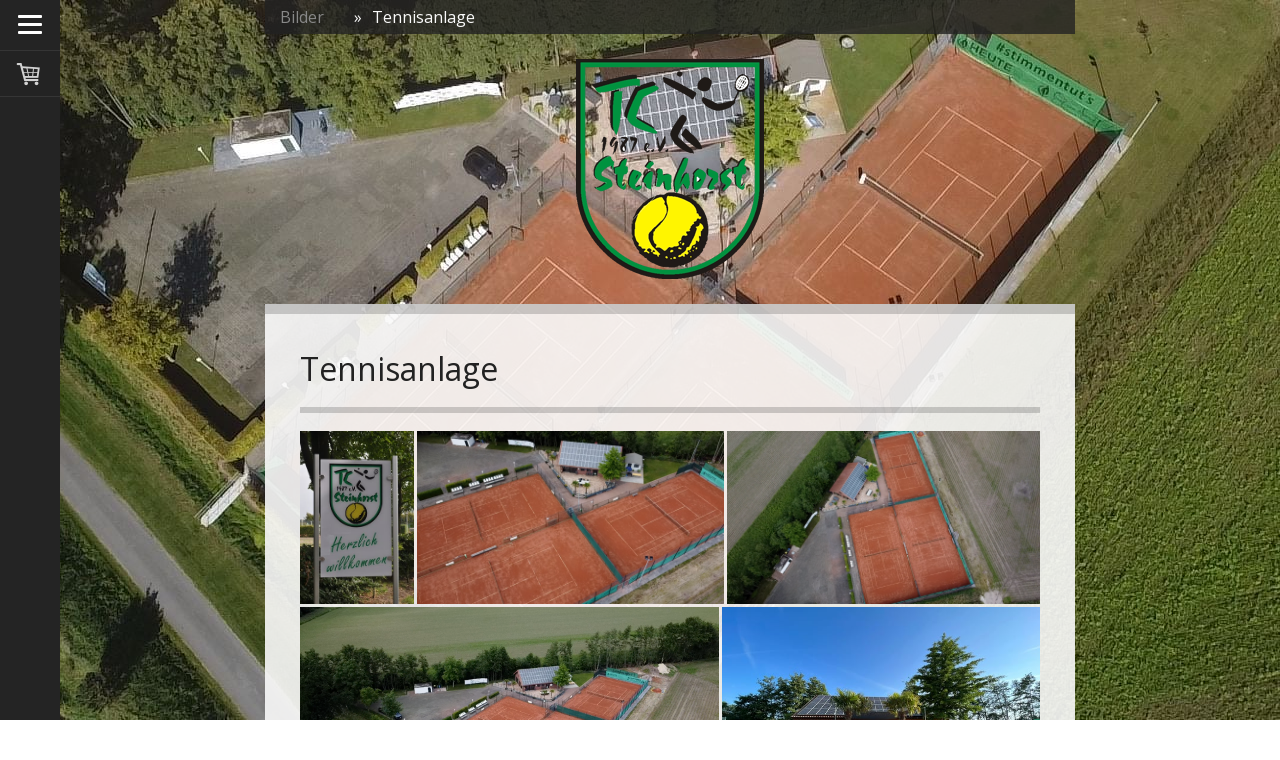

--- FILE ---
content_type: text/html; charset=UTF-8
request_url: https://www.tc-steinhorst.de/bilder/tennisanlage/
body_size: 10256
content:
<!DOCTYPE html>
<html lang="de-DE"><head>
    <meta charset="utf-8"/>
    <link rel="dns-prefetch preconnect" href="https://u.jimcdn.com/" crossorigin="anonymous"/>
<link rel="dns-prefetch preconnect" href="https://assets.jimstatic.com/" crossorigin="anonymous"/>
<link rel="dns-prefetch preconnect" href="https://image.jimcdn.com" crossorigin="anonymous"/>
<link rel="dns-prefetch preconnect" href="https://fonts.jimstatic.com" crossorigin="anonymous"/>
<meta name="viewport" content="width=device-width, initial-scale=1"/>
<meta http-equiv="X-UA-Compatible" content="IE=edge"/>
<meta name="description" content=""/>
<meta name="robots" content="index, follow, archive"/>
<meta property="st:section" content=""/>
<meta name="generator" content="Jimdo Creator"/>
<meta name="twitter:title" content="Tennisanlage"/>
<meta name="twitter:description" content="-"/>
<meta name="twitter:card" content="summary_large_image"/>
<meta property="og:url" content="https://www.tc-steinhorst.de/bilder/tennisanlage/"/>
<meta property="og:title" content="Tennisanlage"/>
<meta property="og:description" content=""/>
<meta property="og:type" content="website"/>
<meta property="og:locale" content="de_DE"/>
<meta property="og:site_name" content="TC Steinhorst"/>
<meta name="twitter:image" content="https://image.jimcdn.com/cdn-cgi/image/width=4096%2Cheight=4096%2Cfit=contain%2Cformat=jpg%2C/app/cms/storage/image/path/sb79ee715bfae7db1/image/i16d6d9daa8f37821/version/1560364061/image.jpg"/>
<meta property="og:image" content="https://image.jimcdn.com/cdn-cgi/image/width=4096%2Cheight=4096%2Cfit=contain%2Cformat=jpg%2C/app/cms/storage/image/path/sb79ee715bfae7db1/image/i16d6d9daa8f37821/version/1560364061/image.jpg"/>
<meta property="og:image:width" content="2721"/>
<meta property="og:image:height" content="4096"/>
<meta property="og:image:secure_url" content="https://image.jimcdn.com/cdn-cgi/image/width=4096%2Cheight=4096%2Cfit=contain%2Cformat=jpg%2C/app/cms/storage/image/path/sb79ee715bfae7db1/image/i16d6d9daa8f37821/version/1560364061/image.jpg"/><title>Tennisanlage - TC Steinhorst</title>
<link rel="shortcut icon" href="https://u.jimcdn.com/cms/o/sb79ee715bfae7db1/img/favicon.png?t=1560365403"/>
    
<link rel="canonical" href="https://www.tc-steinhorst.de/bilder/tennisanlage/"/>

        <script src="https://assets.jimstatic.com/ckies.js.7c38a5f4f8d944ade39b.js"></script>

        <script src="https://assets.jimstatic.com/cookieControl.js.b05bf5f4339fa83b8e79.js"></script>
    <script>window.CookieControlSet.setToNormal();</script>

    <style>html,body{margin:0}.hidden{display:none}.n{padding:5px}#cc-website-title a {text-decoration: none}.cc-m-image-align-1{text-align:left}.cc-m-image-align-2{text-align:right}.cc-m-image-align-3{text-align:center}</style>

        <link href="https://u.jimcdn.com/cms/o/sb79ee715bfae7db1/layout/dm_b6e1ea174dc9803976a94223bdba6688/css/layout.css?t=1653841873" rel="stylesheet" type="text/css" id="jimdo_layout_css"/>
<script>     /* <![CDATA[ */     /*!  loadCss [c]2014 @scottjehl, Filament Group, Inc.  Licensed MIT */     window.loadCSS = window.loadCss = function(e,n,t){var r,l=window.document,a=l.createElement("link");if(n)r=n;else{var i=(l.body||l.getElementsByTagName("head")[0]).childNodes;r=i[i.length-1]}var o=l.styleSheets;a.rel="stylesheet",a.href=e,a.media="only x",r.parentNode.insertBefore(a,n?r:r.nextSibling);var d=function(e){for(var n=a.href,t=o.length;t--;)if(o[t].href===n)return e.call(a);setTimeout(function(){d(e)})};return a.onloadcssdefined=d,d(function(){a.media=t||"all"}),a};     window.onloadCSS = function(n,o){n.onload=function(){n.onload=null,o&&o.call(n)},"isApplicationInstalled"in navigator&&"onloadcssdefined"in n&&n.onloadcssdefined(o)}     /* ]]> */ </script>     <script>
// <![CDATA[
onloadCSS(loadCss('https://assets.jimstatic.com/web.css.cba479cb7ca5b5a1cac2a1ff8a34b9db.css') , function() {
    this.id = 'jimdo_web_css';
});
// ]]>
</script>
<link href="https://assets.jimstatic.com/web.css.cba479cb7ca5b5a1cac2a1ff8a34b9db.css" rel="preload" as="style"/>
<noscript>
<link href="https://assets.jimstatic.com/web.css.cba479cb7ca5b5a1cac2a1ff8a34b9db.css" rel="stylesheet"/>
</noscript>
    <script>
    //<![CDATA[
        var jimdoData = {"isTestserver":false,"isLcJimdoCom":false,"isJimdoHelpCenter":false,"isProtectedPage":false,"cstok":"","cacheJsKey":"7093479d026ccfbb48d2a101aeac5fbd70d2cc12","cacheCssKey":"7093479d026ccfbb48d2a101aeac5fbd70d2cc12","cdnUrl":"https:\/\/assets.jimstatic.com\/","minUrl":"https:\/\/assets.jimstatic.com\/app\/cdn\/min\/file\/","authUrl":"https:\/\/a.jimdo.com\/","webPath":"https:\/\/www.tc-steinhorst.de\/","appUrl":"https:\/\/a.jimdo.com\/","cmsLanguage":"de_DE","isFreePackage":false,"mobile":false,"isDevkitTemplateUsed":true,"isTemplateResponsive":true,"websiteId":"sb79ee715bfae7db1","pageId":2003110468,"packageId":2,"shop":{"deliveryTimeTexts":{"1":"1 - 3 Tage Lieferzeit","2":"3 - 5 Tage Lieferzeit","3":"5 - 8 Tage Lieferzeit"},"checkoutButtonText":"Zur Kasse","isReady":true,"currencyFormat":{"pattern":"#,##0.00 \u00a4","convertedPattern":"#,##0.00 $","symbols":{"GROUPING_SEPARATOR":".","DECIMAL_SEPARATOR":",","CURRENCY_SYMBOL":"\u20ac"}},"currencyLocale":"de_DE"},"tr":{"gmap":{"searchNotFound":"Die angegebene Adresse konnte nicht gefunden werden.","routeNotFound":"Die Anfahrtsroute konnte nicht berechnet werden. M\u00f6gliche Gr\u00fcnde: Die Startadresse ist zu ungenau oder zu weit von der Zieladresse entfernt."},"shop":{"checkoutSubmit":{"next":"N\u00e4chster Schritt","wait":"Bitte warten"},"paypalError":"Da ist leider etwas schiefgelaufen. Bitte versuche es erneut!","cartBar":"Zum Warenkorb","maintenance":"Dieser Shop ist vor\u00fcbergehend leider nicht erreichbar. Bitte probieren Sie es sp\u00e4ter noch einmal.","addToCartOverlay":{"productInsertedText":"Der Artikel wurde dem Warenkorb hinzugef\u00fcgt.","continueShoppingText":"Weiter einkaufen","reloadPageText":"neu laden"},"notReadyText":"Dieser Shop ist noch nicht vollst\u00e4ndig eingerichtet.","numLeftText":"Mehr als {:num} Exemplare dieses Artikels sind z.Z. leider nicht verf\u00fcgbar.","oneLeftText":"Es ist leider nur noch ein Exemplar dieses Artikels verf\u00fcgbar."},"common":{"timeout":"Es ist ein Fehler aufgetreten. Die von dir ausgew\u00e4hlte Aktion wurde abgebrochen. Bitte versuche es in ein paar Minuten erneut."},"form":{"badRequest":"Es ist ein Fehler aufgetreten: Die Eingaben konnten leider nicht \u00fcbermittelt werden. Bitte versuche es sp\u00e4ter noch einmal!"}},"jQuery":"jimdoGen002","isJimdoMobileApp":false,"bgConfig":{"id":81258668,"type":"picture","options":{"fixed":true},"images":[{"id":6797219468,"url":"https:\/\/image.jimcdn.com\/cdn-cgi\/image\/\/app\/cms\/storage\/image\/path\/sb79ee715bfae7db1\/backgroundarea\/ie1474da5025155d6\/version\/1697530630\/image.jpg","altText":""}]},"bgFullscreen":null,"responsiveBreakpointLandscape":767,"responsiveBreakpointPortrait":480,"copyableHeadlineLinks":false,"tocGeneration":false,"googlemapsConsoleKey":false,"loggingForAnalytics":false,"loggingForPredefinedPages":false,"isFacebookPixelIdEnabled":false,"userAccountId":"b2eb9442-833d-46d5-aa20-1591727ef7e5"};
    // ]]>
</script>

     <script> (function(window) { 'use strict'; var regBuff = window.__regModuleBuffer = []; var regModuleBuffer = function() { var args = [].slice.call(arguments); regBuff.push(args); }; if (!window.regModule) { window.regModule = regModuleBuffer; } })(window); </script>
    <script src="https://assets.jimstatic.com/web.js.24f3cfbc36a645673411.js" async="true"></script>
    <script src="https://assets.jimstatic.com/at.js.62588d64be2115a866ce.js"></script>

<style type="text/css">
/*<![CDATA[*/
.jtpl-header {
    min-height: 30vh !important;
}
/*]]>*/
@media (min-width: 1170px)
.jtpl-content__inner {
    padding-left: 5vh;
    padding-right: 5vh;
    padding-top: 1vh;
}

.jtpl-section-aside{
    min-height: 1vh !important;
    padding:5px !important;
}

</style>

    
</head>

<body class="body cc-page j-has-shop j-m-gallery-styles j-m-video-styles j-m-hr-styles j-m-header-styles j-m-text-styles j-m-emotionheader-styles j-m-htmlCode-styles j-m-rss-styles j-m-form-styles j-m-table-styles j-m-textWithImage-styles j-m-downloadDocument-styles j-m-imageSubtitle-styles j-m-flickr-styles j-m-googlemaps-styles j-m-blogSelection-styles j-m-comment-styles-disabled j-m-jimdo-styles j-m-profile-styles j-m-guestbook-styles j-m-promotion-styles j-m-twitter-styles j-m-hgrid-styles j-m-shoppingcart-styles j-m-catalog-styles j-m-product-styles-disabled j-m-facebook-styles j-m-sharebuttons-styles j-m-formnew-styles-disabled j-m-callToAction-styles j-m-turbo-styles j-m-spacing-styles j-m-googleplus-styles j-m-dummy-styles j-m-search-styles j-m-booking-styles j-m-socialprofiles-styles j-footer-styles cc-pagemode-default cc-content-parent" id="page-2003110468">

<div id="cc-inner" class="cc-content-parent">

    <input type="checkbox" id="jtpl-section-aside__checkbox" class="jtpl-section-aside__checkbox"/><!-- _main.sass --><div class="jtpl-main cc-content-parent">

      <div class="jtpl-background-area" background-area=""></div>

      <!-- _section-aside.sass -->
      <section class="jtpl-section-aside navigation-colors"><!-- _navigation.sass --><nav class="jtpl-navigation"><div data-container="navigation"><div class="j-nav-variant-nested"><ul class="cc-nav-level-0 j-nav-level-0"><li id="cc-nav-view-2001297168" class="jmd-nav__list-item-0"><a href="/" data-link-title="Home">Home</a></li><li id="cc-nav-view-2002174668" class="jmd-nav__list-item-0"><a href="/news/" data-link-title="News">News</a></li><li id="cc-nav-view-2001297268" class="jmd-nav__list-item-0"><a href="/termine/" data-link-title="Termine">Termine</a></li><li id="cc-nav-view-2028862468" class="jmd-nav__list-item-0 j-nav-has-children"><a href="/verein/" data-link-title="Verein">Verein</a><span data-navi-toggle="cc-nav-view-2028862468" class="jmd-nav__toggle-button"></span><ul class="cc-nav-level-1 j-nav-level-1"><li id="cc-nav-view-2001297468" class="jmd-nav__list-item-1"><a href="/verein/mannschaften/" data-link-title="Mannschaften">Mannschaften</a></li><li id="cc-nav-view-2026714768" class="jmd-nav__list-item-1"><a href="/verein/training/" data-link-title="Training">Training</a></li><li id="cc-nav-view-2028713968" class="jmd-nav__list-item-1"><a href="/verein/vorstand/" data-link-title="Vorstand">Vorstand</a></li><li id="cc-nav-view-2028862568" class="jmd-nav__list-item-1"><a href="/verein/mitglied-werden/" data-link-title="Mitglied werden">Mitglied werden</a></li><li id="cc-nav-view-2036776368" class="jmd-nav__list-item-1"><a href="/verein/satzung/" data-link-title="Satzung">Satzung</a></li></ul></li><li id="cc-nav-view-2001297368" class="jmd-nav__list-item-0 j-nav-has-children"><a href="/stadtmeisterschaft-2025/" data-link-title="Stadtmeisterschaft 2025">Stadtmeisterschaft 2025</a><span data-navi-toggle="cc-nav-view-2001297368" class="jmd-nav__toggle-button"></span><ul class="cc-nav-level-1 j-nav-level-1"><li id="cc-nav-view-2030778868" class="jmd-nav__list-item-1"><a href="/stadtmeisterschaft-2025/jugend/" data-link-title="Jugend">Jugend</a></li><li id="cc-nav-view-2030779068" class="jmd-nav__list-item-1"><a href="/stadtmeisterschaft-2025/erwachsene/" data-link-title="Erwachsene">Erwachsene</a></li></ul></li><li id="cc-nav-view-2033718068" class="jmd-nav__list-item-0 j-nav-has-children"><a href="/wingfield/" data-link-title="Wingfield">Wingfield</a><span data-navi-toggle="cc-nav-view-2033718068" class="jmd-nav__toggle-button"></span><ul class="cc-nav-level-1 j-nav-level-1"><li id="cc-nav-view-2033718368" class="jmd-nav__list-item-1"><a href="/wingfield/platzbuchung-wingfield/" data-link-title="Platzbuchung Wingfield">Platzbuchung Wingfield</a></li></ul></li><li id="cc-nav-view-2035951968" class="jmd-nav__list-item-0"><a href="/verleih-imbisswagen/" data-link-title="Verleih Imbisswagen">Verleih Imbisswagen</a></li><li id="cc-nav-view-2035876468" class="jmd-nav__list-item-0"><a href="/shop/" data-link-title="Shop">Shop</a></li><li id="cc-nav-view-2003110368" class="jmd-nav__list-item-0 j-nav-has-children cc-nav-parent j-nav-parent jmd-nav__item--parent"><a href="/bilder/" data-link-title="Bilder">Bilder</a><span data-navi-toggle="cc-nav-view-2003110368" class="jmd-nav__toggle-button"></span><ul class="cc-nav-level-1 j-nav-level-1"><li id="cc-nav-view-2003110468" class="jmd-nav__list-item-1 cc-nav-current j-nav-current jmd-nav__item--current"><a href="/bilder/tennisanlage/" data-link-title="Tennisanlage" class="cc-nav-current j-nav-current jmd-nav__link--current">Tennisanlage</a></li><li id="cc-nav-view-2035017968" class="jmd-nav__list-item-1"><a href="/bilder/2023/" data-link-title="2023">2023</a></li><li id="cc-nav-view-2026714668" class="jmd-nav__list-item-1 j-nav-has-children"><a href="/bilder/2022/" data-link-title="2022">2022</a><span data-navi-toggle="cc-nav-view-2026714668" class="jmd-nav__toggle-button"></span><ul class="cc-nav-level-2 j-nav-level-2"><li id="cc-nav-view-2033718768" class="jmd-nav__list-item-2"><a href="/bilder/2022/stadtmeisterschaften/" data-link-title="Stadtmeisterschaften">Stadtmeisterschaften</a></li><li id="cc-nav-view-2033718868" class="jmd-nav__list-item-2"><a href="/bilder/2022/renovierung/" data-link-title="Renovierung">Renovierung</a></li><li id="cc-nav-view-2033718968" class="jmd-nav__list-item-2"><a href="/bilder/2022/impressionen/" data-link-title="Impressionen">Impressionen</a></li></ul></li><li id="cc-nav-view-2004622768" class="jmd-nav__list-item-1"><a href="/bilder/2021/" data-link-title="2021">2021</a></li><li id="cc-nav-view-2029596868" class="jmd-nav__list-item-1"><a href="/bilder/2019/" data-link-title="2019">2019</a></li><li id="cc-nav-view-2003110568" class="jmd-nav__list-item-1"><a href="/bilder/2018/" data-link-title="2018">2018</a></li></ul></li><li id="cc-nav-view-2028720168" class="jmd-nav__list-item-0"><a href="/kontakt/" data-link-title="Kontakt">Kontakt</a></li><li id="cc-nav-view-2033718468" class="jmd-nav__list-item-0"><a href="/impressum/" data-link-title="Impressum">Impressum</a></li></ul></div></div>
        </nav><!-- END _navigation.sass --><div class="jtpl-sidebar sidebar-options">
          <div data-container="sidebar"><div id="cc-matrix-2737105568"></div></div>
        </div>

      </section><div class="jtpl-section-aside__icon-bar flex-background-options">
        <label for="jtpl-section-aside__checkbox" class="jtpl-section-aside__label">
          <span class="jtpl-section-aside__borders border-options"></span>
        </label>

        <!-- _cart.sass -->
        <div class="jtpl-cart">
          <div id="cc-sidecart-wrapper"><script>// <![CDATA[

    window.regModule("sidebar_shoppingcart", {"variant":"default","currencyLocale":"de_DE","currencyFormat":{"pattern":"#,##0.00 \u00a4","convertedPattern":"#,##0.00 $","symbols":{"GROUPING_SEPARATOR":".","DECIMAL_SEPARATOR":",","CURRENCY_SYMBOL":"\u20ac"}},"tr":{"cart":{"subtotalText":"Zwischensumme","emptyBasketText":"Ihr Warenkorb ist leer."}}});
// ]]>
</script></div>
        </div>
        <!-- END _cart.sass -->

      </div>
      <!-- END _section-aside.sass -->

      <!-- _section-main.sass -->
      <section class="jtpl-section-main cc-content-parent"><!-- _header.sass --><header class="jtpl-header"><div class="jtpl-breadcrumb breadcrumb-options content-options-box">
            <div data-container="navigation"><div class="j-nav-variant-breadcrumb"><ol itemscope="true" itemtype="http://schema.org/BreadcrumbList"><li itemscope="true" itemprop="itemListElement" itemtype="http://schema.org/ListItem"><a href="/bilder/" data-link-title="Bilder" itemprop="item"><span itemprop="name">Bilder</span></a><meta itemprop="position" content="1"/></li><li itemscope="true" itemprop="itemListElement" itemtype="http://schema.org/ListItem" class="cc-nav-current j-nav-current"><a href="/bilder/tennisanlage/" data-link-title="Tennisanlage" itemprop="item" class="cc-nav-current j-nav-current"><span itemprop="name">Tennisanlage</span></a><meta itemprop="position" content="2"/></li></ol></div></div>
          </div>
          <div class="jtpl-logo">
            <div id="cc-website-logo" class="cc-single-module-element"><div id="cc-m-10079708368" class="j-module n j-imageSubtitle"><div class="cc-m-image-container"><figure class="cc-imagewrapper cc-m-image-align-3">
<a href="https://www.tc-steinhorst.de/" target="_self"><img srcset="https://image.jimcdn.com/cdn-cgi/image/width=188%2Cheight=10000%2Cfit=contain%2Cformat=png%2C/app/cms/storage/image/path/sb79ee715bfae7db1/image/icee5c109edbf6c84/version/1557945794/image.png 188w, https://image.jimcdn.com/cdn-cgi/image/width=320%2Cheight=10000%2Cfit=contain%2Cformat=png%2C/app/cms/storage/image/path/sb79ee715bfae7db1/image/icee5c109edbf6c84/version/1557945794/image.png 320w, https://image.jimcdn.com/cdn-cgi/image/width=376%2Cheight=10000%2Cfit=contain%2Cformat=png%2C/app/cms/storage/image/path/sb79ee715bfae7db1/image/icee5c109edbf6c84/version/1557945794/image.png 376w" sizes="(min-width: 188px) 188px, 100vw" id="cc-m-imagesubtitle-image-10079708368" src="https://image.jimcdn.com/cdn-cgi/image/width=188%2Cheight=10000%2Cfit=contain%2Cformat=png%2C/app/cms/storage/image/path/sb79ee715bfae7db1/image/icee5c109edbf6c84/version/1557945794/image.png" alt="TC Steinhorst" class="" data-src-width="500" data-src-height="587" data-src="https://image.jimcdn.com/cdn-cgi/image/width=188%2Cheight=10000%2Cfit=contain%2Cformat=png%2C/app/cms/storage/image/path/sb79ee715bfae7db1/image/icee5c109edbf6c84/version/1557945794/image.png" data-image-id="6552714768"/></a>    

</figure>
</div>
<div class="cc-clear"></div>
<script id="cc-m-reg-10079708368">// <![CDATA[

    window.regModule("module_imageSubtitle", {"data":{"imageExists":true,"hyperlink":"","hyperlink_target":"_blank","hyperlinkAsString":"","pinterest":"0","id":10079708368,"widthEqualsContent":"0","resizeWidth":"188","resizeHeight":221},"id":10079708368});
// ]]>
</script></div></div>
          </div>
          <div class="jtpl-title">
            
          </div>
        </header><!-- END _header.sass --><div class="jtpl-content content-options-box content-options-inner cc-content-parent">
          <div id="content_area" data-container="content"><div id="content_start"></div>
        
        <div id="cc-matrix-2744007668"><div id="cc-m-10429148268" class="j-module n j-header "><h2 class="" id="cc-m-header-10429148268">Tennisanlage</h2></div><div id="cc-m-10429148468" class="j-module n j-hr ">    <hr/>
</div><div id="cc-m-10100416868" class="j-module n j-gallery "><div class="cc-m-gallery-container cc-m-gallery-cool clearover" id="cc-m-gallery-10100416868">
    <div class="cc-m-gallery-cool-item" id="gallery_thumb_6563327668">
        <div>
            
                <a rel="lightbox[10100416868]" href="javascript:" data-href="https://image.jimcdn.com/cdn-cgi/image/width=2048%2Cheight=2048%2Cfit=contain%2Cformat=jpg%2C/app/cms/storage/image/path/sb79ee715bfae7db1/image/i16d6d9daa8f37821/version/1560364061/image.jpg" data-title=""><img src="https://image.jimcdn.com/cdn-cgi/image/width=1920%2Cheight=400%2Cfit=contain%2Cformat=jpg%2C/app/cms/storage/image/path/sb79ee715bfae7db1/image/i16d6d9daa8f37821/version/1560364061/image.jpg" data-orig-width="1361" data-orig-height="2048" alt=""/></a>        </div>
    </div>
    <div class="cc-m-gallery-cool-item" id="gallery_thumb_6738585068">
        <div>
            
                <a rel="lightbox[10100416868]" href="javascript:" data-href="https://image.jimcdn.com/cdn-cgi/image//app/cms/storage/image/path/sb79ee715bfae7db1/image/ibf523604a05f3f5b/version/1653931574/image.png" data-title=""><img src="https://image.jimcdn.com/cdn-cgi/image//app/cms/storage/image/path/sb79ee715bfae7db1/image/ibf523604a05f3f5b/version/1653931574/image.png" data-orig-width="640" data-orig-height="360" alt=""/></a>        </div>
    </div>
    <div class="cc-m-gallery-cool-item" id="gallery_thumb_6738585168">
        <div>
            
                <a rel="lightbox[10100416868]" href="javascript:" data-href="https://image.jimcdn.com/cdn-cgi/image//app/cms/storage/image/path/sb79ee715bfae7db1/image/i69460673cb17b951/version/1653931577/image.png" data-title=""><img src="https://image.jimcdn.com/cdn-cgi/image//app/cms/storage/image/path/sb79ee715bfae7db1/image/i69460673cb17b951/version/1653931577/image.png" data-orig-width="640" data-orig-height="360" alt=""/></a>        </div>
    </div>
    <div class="cc-m-gallery-cool-item" id="gallery_thumb_6738585268">
        <div>
            
                <a rel="lightbox[10100416868]" href="javascript:" data-href="https://image.jimcdn.com/cdn-cgi/image//app/cms/storage/image/path/sb79ee715bfae7db1/image/ifcab5cf50dbd6943/version/1653931580/image.png" data-title=""><img src="https://image.jimcdn.com/cdn-cgi/image//app/cms/storage/image/path/sb79ee715bfae7db1/image/ifcab5cf50dbd6943/version/1653931580/image.png" data-orig-width="640" data-orig-height="360" alt=""/></a>        </div>
    </div>
    <div class="cc-m-gallery-cool-item" id="gallery_thumb_6743328768">
        <div>
            
                <a rel="lightbox[10100416868]" href="javascript:" data-href="https://image.jimcdn.com/cdn-cgi/image//app/cms/storage/image/path/sb79ee715bfae7db1/image/i9a7ac7170b96cd8e/version/1657036257/image.jpg" data-title=""><img src="https://image.jimcdn.com/cdn-cgi/image/width=1920%2Cheight=400%2Cfit=contain%2Cformat=jpg%2C/app/cms/storage/image/path/sb79ee715bfae7db1/image/i9a7ac7170b96cd8e/version/1657036257/image.jpg" data-orig-width="1280" data-orig-height="960" alt=""/></a>        </div>
    </div>
    <div class="cc-m-gallery-cool-item" id="gallery_thumb_6738516468">
        <div>
            
                <a rel="lightbox[10100416868]" href="javascript:" data-href="https://image.jimcdn.com/cdn-cgi/image//app/cms/storage/image/path/sb79ee715bfae7db1/image/if1d77407cf430e95/version/1657036257/image.jpg" data-title=""><img src="https://image.jimcdn.com/cdn-cgi/image/width=1920%2Cheight=400%2Cfit=contain%2Cformat=jpg%2C/app/cms/storage/image/path/sb79ee715bfae7db1/image/if1d77407cf430e95/version/1657036257/image.jpg" data-orig-width="1024" data-orig-height="768" alt=""/></a>        </div>
    </div>
    <div class="cc-m-gallery-cool-item" id="gallery_thumb_6743328668">
        <div>
            
                <a rel="lightbox[10100416868]" href="javascript:" data-href="https://image.jimcdn.com/cdn-cgi/image//app/cms/storage/image/path/sb79ee715bfae7db1/image/i6e2833edfbce7981/version/1657036197/image.jpg" data-title=""><img src="https://image.jimcdn.com/cdn-cgi/image/width=1920%2Cheight=400%2Cfit=contain%2Cformat=jpg%2C/app/cms/storage/image/path/sb79ee715bfae7db1/image/i6e2833edfbce7981/version/1657036197/image.jpg" data-orig-width="1280" data-orig-height="960" alt=""/></a>        </div>
    </div>
    <div class="cc-m-gallery-cool-item" id="gallery_thumb_6743328968">
        <div>
            
                <a rel="lightbox[10100416868]" href="javascript:" data-href="https://image.jimcdn.com/cdn-cgi/image//app/cms/storage/image/path/sb79ee715bfae7db1/image/i886b234a6f4e67ef/version/1657036199/image.jpg" data-title=""><img src="https://image.jimcdn.com/cdn-cgi/image/width=1920%2Cheight=400%2Cfit=contain%2Cformat=jpg%2C/app/cms/storage/image/path/sb79ee715bfae7db1/image/i886b234a6f4e67ef/version/1657036199/image.jpg" data-orig-width="1280" data-orig-height="960" alt=""/></a>        </div>
    </div>
    <div class="cc-m-gallery-cool-item" id="gallery_thumb_6785355568">
        <div>
            
                <a rel="lightbox[10100416868]" href="javascript:" data-href="https://image.jimcdn.com/cdn-cgi/image/width=2048%2Cheight=2048%2Cfit=contain%2Cformat=jpg%2C/app/cms/storage/image/path/sb79ee715bfae7db1/image/ib1225f8c23327417/version/1684131557/image.jpg" data-title=""><img src="https://image.jimcdn.com/cdn-cgi/image/width=1920%2Cheight=400%2Cfit=contain%2Cformat=jpg%2C/app/cms/storage/image/path/sb79ee715bfae7db1/image/ib1225f8c23327417/version/1684131557/image.jpg" data-orig-width="2048" data-orig-height="1366" alt=""/></a>        </div>
    </div>
    <div class="cc-m-gallery-cool-item" id="gallery_thumb_6785355468">
        <div>
            
                <a rel="lightbox[10100416868]" href="javascript:" data-href="https://image.jimcdn.com/cdn-cgi/image/width=2048%2Cheight=2048%2Cfit=contain%2Cformat=jpg%2C/app/cms/storage/image/path/sb79ee715bfae7db1/image/i335685f147616879/version/1684131557/image.jpg" data-title=""><img src="https://image.jimcdn.com/cdn-cgi/image/width=1920%2Cheight=400%2Cfit=contain%2Cformat=jpg%2C/app/cms/storage/image/path/sb79ee715bfae7db1/image/i335685f147616879/version/1684131557/image.jpg" data-orig-width="2048" data-orig-height="1366" alt=""/></a>        </div>
    </div>
    <div class="cc-m-gallery-cool-item" id="gallery_thumb_6743328868">
        <div>
            
                <a rel="lightbox[10100416868]" href="javascript:" data-href="https://image.jimcdn.com/cdn-cgi/image//app/cms/storage/image/path/sb79ee715bfae7db1/image/i76fbf8cb2333eb0f/version/1684131557/image.jpg" data-title=""><img src="https://image.jimcdn.com/cdn-cgi/image/width=1920%2Cheight=400%2Cfit=contain%2Cformat=jpg%2C/app/cms/storage/image/path/sb79ee715bfae7db1/image/i76fbf8cb2333eb0f/version/1684131557/image.jpg" data-orig-width="2048" data-orig-height="1536" alt=""/></a>        </div>
    </div>
    <div class="cc-m-gallery-cool-item" id="gallery_thumb_6743329068">
        <div>
            
                <a rel="lightbox[10100416868]" href="javascript:" data-href="https://image.jimcdn.com/cdn-cgi/image//app/cms/storage/image/path/sb79ee715bfae7db1/image/id8a4d4595928650c/version/1684131557/image.jpg" data-title=""><img src="https://image.jimcdn.com/cdn-cgi/image/width=1920%2Cheight=400%2Cfit=contain%2Cformat=jpg%2C/app/cms/storage/image/path/sb79ee715bfae7db1/image/id8a4d4595928650c/version/1684131557/image.jpg" data-orig-width="2048" data-orig-height="1536" alt=""/></a>        </div>
    </div>
    <div class="cc-m-gallery-cool-item" id="gallery_thumb_6743329268">
        <div>
            
                <a rel="lightbox[10100416868]" href="javascript:" data-href="https://image.jimcdn.com/cdn-cgi/image//app/cms/storage/image/path/sb79ee715bfae7db1/image/i400dac9cd7254af4/version/1684131557/image.jpg" data-title=""><img src="https://image.jimcdn.com/cdn-cgi/image/width=1920%2Cheight=400%2Cfit=contain%2Cformat=jpg%2C/app/cms/storage/image/path/sb79ee715bfae7db1/image/i400dac9cd7254af4/version/1684131557/image.jpg" data-orig-width="2048" data-orig-height="1536" alt=""/></a>        </div>
    </div>
    <div class="cc-m-gallery-cool-item" id="gallery_thumb_6563334268">
        <div>
            
                <a rel="lightbox[10100416868]" href="javascript:" data-href="https://image.jimcdn.com/cdn-cgi/image/width=2048%2Cheight=2048%2Cfit=contain%2Cformat=jpg%2C/app/cms/storage/image/path/sb79ee715bfae7db1/image/ice5103f57f83f3ac/version/1684131557/image.jpg" data-title=""><img src="https://image.jimcdn.com/cdn-cgi/image/width=1920%2Cheight=400%2Cfit=contain%2Cformat=jpg%2C/app/cms/storage/image/path/sb79ee715bfae7db1/image/ice5103f57f83f3ac/version/1684131557/image.jpg" data-orig-width="2048" data-orig-height="1361" alt=""/></a>        </div>
    </div>
    <div class="cc-m-gallery-cool-item" id="gallery_thumb_6563334568">
        <div>
            
                <a rel="lightbox[10100416868]" href="javascript:" data-href="https://image.jimcdn.com/cdn-cgi/image/width=2048%2Cheight=2048%2Cfit=contain%2Cformat=jpg%2C/app/cms/storage/image/path/sb79ee715bfae7db1/image/i6104b169edac02a9/version/1684131557/image.jpg" data-title=""><img src="https://image.jimcdn.com/cdn-cgi/image/width=1920%2Cheight=400%2Cfit=contain%2Cformat=jpg%2C/app/cms/storage/image/path/sb79ee715bfae7db1/image/i6104b169edac02a9/version/1684131557/image.jpg" data-orig-width="2048" data-orig-height="1366" alt=""/></a>        </div>
    </div>
    <div class="cc-m-gallery-cool-item" id="gallery_thumb_6563334368">
        <div>
            
                <a rel="lightbox[10100416868]" href="javascript:" data-href="https://image.jimcdn.com/cdn-cgi/image/width=2048%2Cheight=2048%2Cfit=contain%2Cformat=jpg%2C/app/cms/storage/image/path/sb79ee715bfae7db1/image/idcbae8a1ba3a09aa/version/1684131557/image.jpg" data-title=""><img src="https://image.jimcdn.com/cdn-cgi/image/width=1920%2Cheight=400%2Cfit=contain%2Cformat=jpg%2C/app/cms/storage/image/path/sb79ee715bfae7db1/image/idcbae8a1ba3a09aa/version/1684131557/image.jpg" data-orig-width="2048" data-orig-height="1366" alt=""/></a>        </div>
    </div>
    <div class="cc-m-gallery-cool-item" id="gallery_thumb_6563334168">
        <div>
            
                <a rel="lightbox[10100416868]" href="javascript:" data-href="https://image.jimcdn.com/cdn-cgi/image//app/cms/storage/image/path/sb79ee715bfae7db1/image/i8d2fdacc5f95eb92/version/1684131557/image.jpg" data-title=""><img src="https://image.jimcdn.com/cdn-cgi/image//app/cms/storage/image/path/sb79ee715bfae7db1/image/i8d2fdacc5f95eb92/version/1684131557/image.jpg" data-orig-width="600" data-orig-height="399" alt=""/></a>        </div>
    </div>
    <div class="cc-m-gallery-cool-item" id="gallery_thumb_6563333968">
        <div>
            
                <a rel="lightbox[10100416868]" href="javascript:" data-href="https://image.jimcdn.com/cdn-cgi/image//app/cms/storage/image/path/sb79ee715bfae7db1/image/i22b711f224669bac/version/1684131557/image.jpg" data-title=""><img src="https://image.jimcdn.com/cdn-cgi/image//app/cms/storage/image/path/sb79ee715bfae7db1/image/i22b711f224669bac/version/1684131557/image.jpg" data-orig-width="600" data-orig-height="399" alt=""/></a>        </div>
    </div>
</div>
<script id="cc-m-reg-10100416868">// <![CDATA[

    window.regModule("module_gallery", {"view":"3","countImages":18,"variant":"cool","selector":"#cc-m-gallery-10100416868","imageCount":18,"enlargeable":"1","multiUpload":true,"autostart":1,"pause":"4","showSliderThumbnails":1,"coolSize":"2","coolPadding":"3","stackCount":"3","stackPadding":"3","options":{"pinterest":"0"},"id":10100416868});
// ]]>
</script></div></div>
        
        </div>
        </div>

        <footer class="jtpl-footer footer-options"><div id="contentfooter" data-container="footer">

    <div class="j-info-row"><sup>1</sup> inkl. MwSt.<br/></div>
    <div class="j-meta-links">
        <a href="//www.tc-steinhorst.de/j/shop/terms">AGB</a> | <a href="//www.tc-steinhorst.de/j/shop/withdrawal">Widerrufsbelehrung und -formular</a> | <a id="cookie-policy" href="javascript:window.CookieControl.showCookieSettings();">Cookie-Richtlinie</a>    </div>

    <div class="j-admin-links">
            

<span class="loggedin">
    <a rel="nofollow" id="logout" target="_top" href="https://cms.e.jimdo.com/app/cms/logout.php">
        Abmelden    </a>
    |
    <a rel="nofollow" id="edit" target="_top" href="https://a.jimdo.com/app/auth/signin/jumpcms/?page=2003110468">Bearbeiten</a>
</span>
        </div>

    
</div>

        </footer></section><!-- END _section-main.sass -->
</div>
    <!-- END _main.sass -->
  </div>
    <ul class="cc-FloatingButtonBarContainer cc-FloatingButtonBarContainer-right hidden">

                    <!-- scroll to top button -->
            <li class="cc-FloatingButtonBarContainer-button-scroll">
                <a href="javascript:void(0);" title="Nach oben scrollen">
                    <span>Nach oben scrollen</span>
                </a>
            </li>
            <script>// <![CDATA[

    window.regModule("common_scrolltotop", []);
// ]]>
</script>    </ul>
    <script type="text/javascript">
//<![CDATA[
addAutomatedTracking('creator.website', track_anon);
//]]>
</script>
    



<div class="cc-individual-cookie-settings" id="cc-individual-cookie-settings" style="display: none" data-nosnippet="true">

</div>
<script>// <![CDATA[

    window.regModule("web_individualCookieSettings", {"categories":[{"type":"NECESSARY","name":"Unbedingt erforderlich","description":"Unbedingt erforderliche Cookies erm\u00f6glichen grundlegende Funktionen und sind f\u00fcr die einwandfreie Funktion der Website erforderlich. Daher kann man sie nicht deaktivieren. Diese Art von Cookies wird ausschlie\u00dflich von dem Betreiber der Website verwendet (First-Party-Cookie) und s\u00e4mtliche Informationen, die in den Cookies gespeichert sind, werden nur an diese Website gesendet.","required":true,"cookies":[{"key":"jimdo-cart-v1","name":"Jimdo-cart-v1","description":"Jimdo-cart-v1\n\nErforderlicher lokaler Speicher, der Informationen \u00fcber den Warenkorb des Website-Besuchers speichert, um Eink\u00e4ufe \u00fcber diesen Online-Shop zu erm\u00f6glichen.\n\nAnbieter:\nJimdo GmbH, Stresemannstra\u00dfe 375, 22761 Hamburg Deutschland.\n\nCookie\/Lokaler Speichername: Jimdo-cart-v1.\nLaufzeit: Der lokale Speicher l\u00e4uft nicht ab.\n\nDatenschutzerkl\u00e4rung:\nhttps:\/\/www.jimdo.com\/de\/info\/datenschutzerklaerung\/ ","required":true},{"key":"cookielaw","name":"cookielaw","description":"Cookielaw\n\nDieses Cookie zeigt das Cookie-Banner an und speichert die Cookie-Einstellungen des Besuchers.\n\nAnbieter:\nJimdo GmbH, Stresemannstrasse 375, 22761 Hamburg, Deutschland.\n\nCookie-Name: ckies_cookielaw\nCookie-Laufzeit: 1 Jahr\n\nDatenschutzerkl\u00e4rung:\nhttps:\/\/www.jimdo.com\/de\/info\/datenschutzerklaerung\/ ","required":true},{"key":"phpsessionid","name":"PHPSESSIONID","description":"PHPSESSIONID\n\nLokaler Speicher, der f\u00fcr das korrekte Funktionieren dieses Shops zwingend erforderlich ist.\n\nAnbieter:\nJimdo GmbH, Stresemannstra\u00dfe 375, 22761 Hamburg Deutschland\n\nCookie \/Lokaler Speichername: PHPSESSIONID\nLaufzeit: 1 Sitzung\n\nDatenschutzerkl\u00e4rung:\nhttps:\/\/www.jimdo.com\/de\/info\/datenschutzerklaerung\/ ","required":true},{"key":"control-cookies-wildcard","name":"ckies_*","description":"Jimdo Control Cookies\n\nSteuerungs-Cookies zur Aktivierung der vom Website-Besucher ausgew\u00e4hlten Dienste\/Cookies und zur Speicherung der entsprechenden Cookie-Einstellungen. \n\nAnbieter:\nJimdo GmbH, Stresemannstra\u00dfe 375, 22761 Hamburg, Deutschland.\n\nCookie-Namen: ckies_*, ckies_postfinance, ckies_stripe, ckies_powr, ckies_google, ckies_cookielaw, ckies_ga, ckies_jimdo_analytics, ckies_fb_analytics, ckies_fr\n\nCookie-Laufzeit: 1 Jahr\n\nDatenschutzerkl\u00e4rung:\nhttps:\/\/www.jimdo.com\/de\/info\/datenschutzerklaerung\/ ","required":true}]},{"type":"FUNCTIONAL","name":"Funktionell","description":"Funktionelle Cookies erm\u00f6glichen dieser Website, bestimmte Funktionen zur Verf\u00fcgung zu stellen und Informationen zu speichern, die vom Nutzer eingegeben wurden \u2013 beispielsweise bereits registrierte Namen oder die Sprachauswahl. Damit werden verbesserte und personalisierte Funktionen gew\u00e4hrleistet.","required":false,"cookies":[{"key":"powr-v2","name":"powr","description":"POWr.io Cookies\n\nDiese Cookies registrieren anonyme, statistische Daten \u00fcber das Verhalten des Besuchers dieser Website und sind verantwortlich f\u00fcr die Gew\u00e4hrleistung der Funktionalit\u00e4t bestimmter Widgets, die auf dieser Website eingesetzt werden. Sie werden ausschlie\u00dflich f\u00fcr interne Analysen durch den Webseitenbetreiber verwendet z. B. f\u00fcr den Besucherz\u00e4hler.\n\nAnbieter:\nPowr.io, POWr HQ, 340 Pine Street, San Francisco, California 94104, USA.\n\nCookie Namen und Laufzeiten:\nahoy_unique_[unique id] (Laufzeit: Sitzung), POWR_PRODUCTION  (Laufzeit: Sitzung),  ahoy_visitor  (Laufzeit: 2 Jahre),   ahoy_visit  (Laufzeit: 1 Tag), src (Laufzeit: 30 Tage) Security, _gid Persistent (Laufzeit: 1 Tag), NID (Domain: google.com, Laufzeit: 180 Tage), 1P_JAR (Domain: google.com, Laufzeit: 30 Tage), DV (Domain: google.com, Laufzeit: 2 Stunden), SIDCC (Domain: google.com, Laufzeit: 1 Jahre), SID (Domain: google.com, Laufzeit: 2 Jahre), HSID (Domain: google.com, Laufzeit: 2 Jahre), SEARCH_SAMESITE (Domain: google.com, Laufzeit: 6 Monate), __cfduid (Domain: powrcdn.com, Laufzeit: 30 Tage).\n\nCookie-Richtlinie:\nhttps:\/\/www.powr.io\/privacy \n\nDatenschutzerkl\u00e4rung:\nhttps:\/\/www.powr.io\/privacy ","required":false},{"key":"google_maps","name":"Google Maps","description":"Die Aktivierung und Speicherung dieser Einstellung schaltet die Anzeige der Google Maps frei. \nAnbieter: Google LLC, 1600 Amphitheatre Parkway, Mountain View, CA 94043, USA oder Google Ireland Limited, Gordon House, Barrow Street, Dublin 4, Irland, wenn Sie in der EU ans\u00e4ssig sind.\nCookie Name und Laufzeit: google_maps ( Laufzeit: 1 Jahr)\nCookie Richtlinie: https:\/\/policies.google.com\/technologies\/cookies\nDatenschutzerkl\u00e4rung: https:\/\/policies.google.com\/privacy\n","required":false}]},{"type":"PERFORMANCE","name":"Performance","description":"Die Performance-Cookies sammeln Informationen dar\u00fcber, wie diese Website genutzt wird. Der Betreiber der Website nutzt diese Cookies um die Attraktivit\u00e4t, den Inhalt und die Funktionalit\u00e4t der Website zu verbessern.","required":false,"cookies":[]},{"type":"MARKETING","name":"Marketing \/ Third Party","description":"Marketing- \/ Third Party-Cookies stammen unter anderem von externen Werbeunternehmen und werden verwendet, um Informationen \u00fcber die vom Nutzer besuchten Websites zu sammeln, um z. B. zielgruppenorientierte Werbung f\u00fcr den Benutzer zu erstellen.","required":false,"cookies":[{"key":"powr_marketing","name":"powr_marketing","description":"POWr.io Cookies \n \nDiese Cookies sammeln zu Analysezwecken anonymisierte Informationen dar\u00fcber, wie Nutzer diese Website verwenden. \n\nAnbieter:\nPowr.io, POWr HQ, 340 Pine Street, San Francisco, California 94104, USA.  \n \nCookie-Namen und Laufzeiten: \n__Secure-3PAPISID (Domain: google.com, Laufzeit: 2 Jahre), SAPISID (Domain: google.com, Laufzeit: 2 Jahre), APISID (Domain: google.com, Laufzeit: 2 Jahre), SSID (Domain: google.com, Laufzeit: 2 Jahre), __Secure-3PSID (Domain: google.com, Laufzeit: 2 Jahre), CC (Domain:google.com, Laufzeit: 1 Jahr), ANID (Domain: google.com, Laufzeit: 10 Jahre), OTZ (Domain:google.com, Laufzeit: 1 Monat).\n \nCookie-Richtlinie: \nhttps:\/\/www.powr.io\/privacy \n \nDatenschutzerkl\u00e4rung: \nhttps:\/\/www.powr.io\/privacy \n","required":false}]}],"pagesWithoutCookieSettings":["\/j\/privacy"],"cookieSettingsHtmlUrl":"\/app\/module\/cookiesettings\/getcookiesettingshtml"});
// ]]>
</script>

</body>
</html>


--- FILE ---
content_type: text/css; charset=UTF-8
request_url: https://u.jimcdn.com/cms/o/sb79ee715bfae7db1/layout/dm_b6e1ea174dc9803976a94223bdba6688/css/layout.css?t=1653841873
body_size: 5995
content:
@import url(https://fonts.jimstatic.com/css?family=Open+Sans:400,700,300&subset=latin,cyrillic,latin-ext);@import url(https://fonts.jimstatic.com/css?family=Open+Sans:400,700,300&subset=latin,cyrillic,latin-ext);fieldset,figure,p{margin:0}.j-module .j-rss .rssFeedTitle,.j-module .j-rss .skiptoform+h1,.j-module .j-rss h1,.j-module .j-website-title-content,.j-module .skiptoform+h2,.j-module h1,.j-module h2,.j-module h3,.j-module h4,.j-rss .j-module .rssFeedTitle,.j-rss .j-module .skiptoform+h1,.j-rss .j-module h1,.j-rss .j-static-page .rssFeedTitle,.j-rss .j-static-page .skiptoform+h1,.j-rss .j-static-page h1,.j-static-page .j-rss .rssFeedTitle,.j-static-page .j-rss .skiptoform+h1,.j-static-page .j-rss h1,.j-static-page .j-website-title-content,.j-static-page .skiptoform+h2,.j-static-page h1,.j-static-page h2,.j-static-page h3,.j-static-page h4,.jtpl-section-aside{word-wrap:break-word}.jtpl-section-aside__borders,.jtpl-section-aside__borders:after,.jtpl-section-aside__borders:before,.jtpl-section-aside__checkbox:checked+.jtpl-main .jtpl-section-aside__borders,.jtpl-section-aside__checkbox:checked+.jtpl-main .jtpl-section-aside__borders:after,.jtpl-section-aside__checkbox:checked+.jtpl-main .jtpl-section-aside__borders:before{border-radius:1000px;border-top-style:solid;display:block}a:link img,a:visited img,fieldset{border:0}.jtpl-section-aside__borders:after,.jtpl-section-aside__borders:before,.jtpl-section-aside__checkbox:checked+.jtpl-main .jtpl-section-aside__borders:after,.jtpl-section-aside__checkbox:checked+.jtpl-main .jtpl-section-aside__borders:before{content:'';position:absolute;width:100%}.jtpl-section-aside__checkbox:checked+.jtpl-main .jtpl-section-aside__borders:after,.jtpl-section-aside__checkbox:checked+.jtpl-main .jtpl-section-aside__borders:before{-ms-transform-origin:center center;transform-origin:center center}.jtpl-navigation .jmd-nav__toggle-button:after,.jtpl-navigation .jmd-nav__toggle-button:before{clear:both;display:table}fieldset{padding:0}html{font-size:62.5%;-webkit-text-size-adjust:100%;-ms-text-size-adjust:100%}.jtpl-main{font-size:16px;line-height:1.5}@media (max-width:767px){.j-module .j-website-title-content,.j-module h1,.j-static-page .j-website-title-content,.j-static-page
h1{font-size:30px!important}.j-module .j-rss h1,.j-module h2,.j-rss .j-module h1,.j-rss .j-static-page h1,.j-static-page .j-rss h1,.j-static-page
h2{font-size:26px!important}.j-module .j-rss .rssFeedTitle,.j-module .j-rss .skiptoform+h1,.j-module .skiptoform+h2,.j-module h3,.j-rss .j-module .rssFeedTitle,.j-rss .j-module .skiptoform+h1,.j-rss .j-static-page .rssFeedTitle,.j-rss .j-static-page .skiptoform+h1,.j-static-page .j-rss .rssFeedTitle,.j-static-page .j-rss .skiptoform+h1,.j-static-page .skiptoform+h2,.j-static-page
h3{font-size:22px!important}.j-module .cc-shop-product-desc h4,.j-static-page .cc-shop-product-desc
h4{font-size:19px!important}}.cc-pagemode-overlay #password,.commententry input[type=text],.commententry input[type=date],.commententry textarea,.j-checkout__input-field,.j-comment input[type=text],.j-comment input[type=date],.j-comment textarea,.j-formnew .cc-m-form-view-sortable input[type=text],.j-formnew .cc-m-form-view-sortable input[type=date],.j-formnew .cc-m-form-view-sortable input[type=email],.j-formnew .cc-m-form-view-sortable textarea,.j-googlemaps .cc-map-route-start{border:1px
solid #fcfdfd;box-sizing:border-box;font-family:inherit;font-size:1em;color:#182025;line-height:1.5;padding:10px;transition:border-color .3s ease-in-out}.cc-pagemode-overlay #password:active,.cc-pagemode-overlay #password:focus,.cc-pagemode-overlay #password:hover,.commententry input[type=text]:active,.commententry input[type=text]:focus,.commententry input[type=text]:hover,.commententry input[type=date]:active,.commententry input[type=date]:focus,.commententry input[type=date]:hover,.commententry textarea:active,.commententry textarea:focus,.commententry textarea:hover,.j-checkout__input-field:active,.j-checkout__input-field:focus,.j-checkout__input-field:hover,.j-comment input[type=text]:active,.j-comment input[type=text]:focus,.j-comment input[type=text]:hover,.j-comment input[type=date]:active,.j-comment input[type=date]:focus,.j-comment input[type=date]:hover,.j-comment textarea:active,.j-comment textarea:focus,.j-comment textarea:hover,.j-formnew .cc-m-form-view-sortable input[type=text]:active,.j-formnew .cc-m-form-view-sortable input[type=text]:focus,.j-formnew .cc-m-form-view-sortable input[type=text]:hover,.j-formnew .cc-m-form-view-sortable input[type=date]:active,.j-formnew .cc-m-form-view-sortable input[type=date]:focus,.j-formnew .cc-m-form-view-sortable input[type=date]:hover,.j-formnew .cc-m-form-view-sortable input[type=email]:active,.j-formnew .cc-m-form-view-sortable input[type=email]:focus,.j-formnew .cc-m-form-view-sortable input[type=email]:hover,.j-formnew .cc-m-form-view-sortable textarea:active,.j-formnew .cc-m-form-view-sortable textarea:focus,.j-formnew .cc-m-form-view-sortable textarea:hover,.j-googlemaps .cc-map-route-start:active,.j-googlemaps .cc-map-route-start:focus,.j-googlemaps .cc-map-route-start:hover{border-color:inherit;outline:0}.blogreadmore:link,.blogreadmore:visited,.cc-pagemode-overlay input[type=submit].submitUser,.comment:link,.comment:visited,.commententry input[type=submit],.j-callToAction .j-calltoaction-link-style-1,.j-callToAction .j-calltoaction-link-style-2,.j-callToAction .j-calltoaction-link-style-3,.j-checkout__button,.j-comment input[type=submit],.j-downloadDocument .cc-m-download-link,.j-formnew input[type=submit],.j-googlemaps .cc-map-route-submit button,.j-product .cc-shop-addtocard,.j-rss br+a[target="_blank"],.skiptoform a:link,.skiptoform a:visited{background-color:transparent;border:1px
solid;box-sizing:border-box;color:#fcfdfd;cursor:pointer;display:inline-block;font-family:inherit;font-size:1em;line-height:1.5;margin:1em
0;padding:10px;text-align:center;text-decoration:none;transition:background-color .3s ease-in-out,border-color .3s ease-in-out,color .3s ease-in-out;-webkit-appearance:none;-moz-appearance:none;appearance:none}.ie-8 .jtpl-main .jtpl-section-aside__icon-bar .jtpl-section-aside__borders,.ie-8 .jtpl-main .jtpl-section-aside__icon-bar label,.jtpl-cart .j-cart:hover .j-cart--hover-popup{display:none}.blogreadmore:link,.blogreadmore:visited,.cc-pagemode-overlay input[type=submit].submitUser:link,.cc-pagemode-overlay input[type=submit].submitUser:visited,.comment:link,.comment:visited,.commententry input[type=submit]:link,.commententry input[type=submit]:visited,.j-callToAction .j-calltoaction-link-style-1:link,.j-callToAction .j-calltoaction-link-style-1:visited,.j-callToAction .j-calltoaction-link-style-2:link,.j-callToAction .j-calltoaction-link-style-2:visited,.j-callToAction .j-calltoaction-link-style-3:link,.j-callToAction .j-calltoaction-link-style-3:visited,.j-checkout__button:link,.j-checkout__button:visited,.j-comment input[type=submit]:link,.j-comment input[type=submit]:visited,.j-downloadDocument .cc-m-download-link:link,.j-downloadDocument .cc-m-download-link:visited,.j-formnew input[type=submit]:link,.j-formnew input[type=submit]:visited,.j-googlemaps .cc-map-route-submit button:link,.j-googlemaps .cc-map-route-submit button:visited,.j-product .cc-shop-addtocard:link,.j-product .cc-shop-addtocard:visited,.j-rss br+a[target="_blank"]:link,.j-rss br+a[target="_blank"]:visited,.skiptoform a:link,.skiptoform a:visited{background-color:transparent;color:#fcfdfd;text-decoration:none;transition:background-color .3s ease-in-out,border-color .3s ease-in-out,color .3s ease-in-out}.blogreadmore:active:link,.blogreadmore:active:visited,.blogreadmore:focus:link,.blogreadmore:focus:visited,.blogreadmore:hover:link,.blogreadmore:hover:visited,.cc-pagemode-overlay input[type=submit].submitUser:active,.cc-pagemode-overlay input[type=submit].submitUser:focus,.cc-pagemode-overlay input[type=submit].submitUser:hover,.comment:active:link,.comment:active:visited,.comment:focus:link,.comment:focus:visited,.comment:hover:link,.comment:hover:visited,.commententry input[type=submit]:active,.commententry input[type=submit]:focus,.commententry input[type=submit]:hover,.j-callToAction .j-calltoaction-link-style-1:active,.j-callToAction .j-calltoaction-link-style-1:focus,.j-callToAction .j-calltoaction-link-style-1:hover,.j-callToAction .j-calltoaction-link-style-2:active,.j-callToAction .j-calltoaction-link-style-2:focus,.j-callToAction .j-calltoaction-link-style-2:hover,.j-callToAction .j-calltoaction-link-style-3:active,.j-callToAction .j-calltoaction-link-style-3:focus,.j-callToAction .j-calltoaction-link-style-3:hover,.j-checkout__button:active,.j-checkout__button:focus,.j-checkout__button:hover,.j-comment input[type=submit]:active,.j-comment input[type=submit]:focus,.j-comment input[type=submit]:hover,.j-downloadDocument .cc-m-download-link:active,.j-downloadDocument .cc-m-download-link:focus,.j-downloadDocument .cc-m-download-link:hover,.j-formnew input[type=submit]:active,.j-formnew input[type=submit]:focus,.j-formnew input[type=submit]:hover,.j-googlemaps .cc-map-route-submit button:active,.j-googlemaps .cc-map-route-submit button:focus,.j-googlemaps .cc-map-route-submit button:hover,.j-product .cc-shop-addtocard:active,.j-product .cc-shop-addtocard:focus,.j-product .cc-shop-addtocard:hover,.j-rss br+a[target="_blank"]:active,.j-rss br+a[target="_blank"]:focus,.j-rss br+a[target="_blank"]:hover,.skiptoform a:active:link,.skiptoform a:active:visited,.skiptoform a:focus:link,.skiptoform a:focus:visited,.skiptoform a:hover:link,.skiptoform a:hover:visited{background-color:#fcfdfd;color:#497C9F;font-style:normal}.j-product .cc-shop-addtocard,.j-product .cc-shop-addtocard:link,.j-product .cc-shop-addtocard:visited{background-color:#fcfdfd;border:1px
solid #fcfdfd;color:#497C9F}.j-product .cc-shop-addtocard:active,.j-product .cc-shop-addtocard:focus,.j-product .cc-shop-addtocard:hover{background-color:#dde9e9}.jtpl-content,.jtpl-footer{padding:20px}@media (min-width:768px){.jtpl-content,.jtpl-footer{padding:30px}}.jtpl-main{font-family:"Open Sans",Helvetica,Arial,sans-serif;font-weight:300}.j-module .j-rss .rssFeedTitle,.j-module .j-rss .skiptoform+h1,.j-module .j-rss h1,.j-module .skiptoform+h2,.j-module h1,.j-module h2,.j-module h3,.j-rss .j-module .rssFeedTitle,.j-rss .j-module .skiptoform+h1,.j-rss .j-module h1,.j-rss .j-static-page .rssFeedTitle,.j-rss .j-static-page .skiptoform+h1,.j-rss .j-static-page h1,.j-rss .jtpl-footer .rssFeedTitle,.j-rss .jtpl-footer .skiptoform+h1,.j-rss .jtpl-footer h1,.j-static-page .j-rss .rssFeedTitle,.j-static-page .j-rss .skiptoform+h1,.j-static-page .j-rss h1,.j-static-page .skiptoform+h2,.j-static-page h1,.j-static-page h2,.j-static-page h3,.jtpl-footer .j-rss .rssFeedTitle,.jtpl-footer .j-rss .skiptoform+h1,.jtpl-footer .j-rss h1,.jtpl-footer .skiptoform+h2,.jtpl-footer h1,.jtpl-footer h2,.jtpl-footer
h3{font-weight:300;margin:0}.j-module h1,.j-static-page h1,.jtpl-footer
h1{font-size:48px;font-size:4.8rem;line-height:1.05}.j-module .j-rss h1,.j-module h2,.j-rss .j-module h1,.j-rss .j-static-page h1,.j-rss .jtpl-footer h1,.j-static-page .j-rss h1,.j-static-page h2,.jtpl-footer .j-rss h1,.jtpl-footer
h2{font-size:32px;font-size:3.2rem;line-height:1.25}.j-module .j-rss .rssFeedTitle,.j-module .j-rss .skiptoform+h1,.j-module .skiptoform+h2,.j-module h3,.j-rss .j-module .rssFeedTitle,.j-rss .j-module .skiptoform+h1,.j-rss .j-static-page .rssFeedTitle,.j-rss .j-static-page .skiptoform+h1,.j-rss .jtpl-footer .rssFeedTitle,.j-rss .jtpl-footer .skiptoform+h1,.j-static-page .j-rss .rssFeedTitle,.j-static-page .j-rss .skiptoform+h1,.j-static-page .skiptoform+h2,.j-static-page h3,.jtpl-footer .j-rss .rssFeedTitle,.jtpl-footer .j-rss .skiptoform+h1,.jtpl-footer .skiptoform+h2,.jtpl-footer
h3{font-size:24px;font-size:2.4rem;line-height:1.25}.j-module a:link,.j-module a:visited,.j-static-page a:link,.j-static-page a:visited,.jtpl-footer a:link,.jtpl-footer a:visited{color:inherit;text-decoration:none}.j-module a:link img,.j-module a:visited img,.j-static-page a:link img,.j-static-page a:visited img,.jtpl-footer a:link img,.jtpl-footer a:visited
img{border:0}.j-module strong,.j-static-page strong,.jtpl-footer
strong{font-weight:700}.j-website-title-content{font-weight:300;margin:0;font-size:48px;font-size:4.8rem;line-height:1.05}.ie-8 .jtpl-main .jtpl-section-aside{left:0;overflow-y:auto}.ie-8 .jtpl-main .jtpl-section-aside__icon-bar,.ie-8 .jtpl-main .jtpl-section-main{left:400px}.ie-8 .jtpl-main .jtpl-navigation,.ie-8 .jtpl-main .jtpl-sidebar{opacity:1}.ie-8 .jtpl-main .jtpl-section-aside__icon-bar{width:1px;background:#000}.ie-8 .jtpl-main .layout-alignment{padding-left:60px}.ie-8 .jtpl-main .jtpl-header{position:relative;margin:20px;width:900px;float:none}.ie-8 .jtpl-main .jtpl-section-main{margin:20px}.jtpl-cart{float:right;transition:opacity .3s ease-in-out;opacity:1}.jtpl-cart .j-cart-wrapper-link{text-decoration:none}.jtpl-cart .j-cart{position:static;line-height:30px;text-align:center}.jtpl-cart .j-cart-icon{display:block;box-sizing:border-box;background-color:rgba(24,32,37,.3);color:rgba(230,230,230,.9)}.jtpl-cart .j-cart-icon:before{margin-right:0!important}@media (max-width:767px){.jtpl-cart .j-cart{top:0;right:0;line-height:2.3em}.jtpl-cart .j-cart-icon{background-color:transparent}.jtpl-title{text-align:center}}.jtpl-cart .j-cart-item-amount{font-size:13px;font-size:1.3rem;line-height:1.5;color:rgba(230,230,230,.5)}@media (min-width:768px){.jtpl-cart{border-top:1px rgba(200,200,200,.1) solid;border-bottom:1px rgba(200,200,200,.1) solid;padding:0;float:none}.jtpl-cart .j-cart-item-amount{display:block;font-size:10px;font-size:1rem;line-height:1.5;letter-spacing:3px;margin-left:3px}}.jtpl-header{position:relative;padding:0
20px;margin:90px
auto 40px;float:none}@media (min-width:768px){.jtpl-header{margin:0
auto 20px;padding:0}}.jtpl-logo{margin:20px
0}.jtpl-logo a
img{max-height:300px}.jtpl-title{margin-top:20px}.jtpl-breadcrumb{margin:0;background-color:rgba(24,32,37,.8)}.jtpl-breadcrumb
ol{list-style:none;margin:0;padding:0}.jtpl-breadcrumb ol
li{display:inline-block}.jtpl-breadcrumb ol li>a{display:block;padding:5px
15px;color:#838b91;text-decoration:none;transition:background-color .3s ease-in-out,color .3s ease-in-out}.jtpl-breadcrumb ol li>a:before{padding:0
10px 0 0;content:"\00bb"}.jtpl-breadcrumb ol li>a:hover{background-color:transparent}.jtpl-breadcrumb ol li .j-nav-current{color:#497C9F}.jtpl-breadcrumb ol li:first-child a:before{display:none;content:""}.jtpl-breadcrumb ol li:only-child{display:none}.jtpl-breadcrumb ol li:last-child{margin:0}.jtpl-main{margin:0;max-width:100%}.jtpl-background-area{position:fixed;height:100vh;width:100vw;top:0;left:0;z-index:-1}.jtpl-navigation{padding:30px
40px 30px 25px}.jtpl-navigation
ul{list-style:none}.jtpl-navigation
li{position:relative}.jtpl-navigation a:link,.jtpl-navigation a:visited{display:block;padding:10px
45px 10px 20px;color:#e3ecf2;text-decoration:none;font-size:13px;font-size:1.3rem;line-height:1.5;line-height:200%;font-weight:300;text-transform:uppercase;transition:color .3s ease-in-out}.jtpl-navigation .j-nav-current>a:link,.jtpl-navigation .j-nav-current>a:visited,.jtpl-navigation .j-nav-parent>a:link,.jtpl-navigation .j-nav-parent>a:visited,.jtpl-navigation a:active,.jtpl-navigation a:focus,.jtpl-navigation a:hover{color:#497C9F}.jtpl-navigation .j-nav-current{text-decoration:none}.j-nav-level-0{padding:0;margin:0}.j-nav-level-1{padding:0}.j-nav-level-1 a:link,.j-nav-level-1 a:visited{padding-left:45px}.j-nav-level-2{padding:0}.j-nav-level-2 a:link,.j-nav-level-2 a:visited{padding-left:70px}.jtpl-navigation .jmd-nav__toggle-button{box-sizing:border-box;width:42px;width:4.2rem;height:42px;height:4.2rem;position:absolute;right:0;outline:0;cursor:pointer;border:none;background-color:rgba(0,0,0,.25);-webkit-tap-highlight-color:transparent;text-align:center;display:block;border-radius:1px;top:0}.jtpl-navigation .jmd-nav__toggle-button:before{-ms-transform:rotate(180deg);transform:rotate(180deg)}.jtpl-navigation .jmd-nav__toggle-button:after{-ms-transform:rotate(90deg);transform:rotate(90deg)}.jtpl-navigation .jmd-nav__toggle-button:after,.jtpl-navigation .jmd-nav__toggle-button:before{content:"";position:absolute;border-radius:.1rem;width:16.8px;width:1.68rem;height:2px;height:.2rem;left:12.6px;left:1.26rem;top:20px;top:2rem;background-color:#fff;transition:all .3s ease-in-out}.jtpl-navigation .jmd-nav__item--last-opened>.jmd-nav__toggle-button:after,.jtpl-navigation .jmd-nav__item--last-opened>.jmd-nav__toggle-button:before{-ms-transform:rotate(0);transform:rotate(0)}@media (min-width:768px){.jtpl-navigation .jmd-nav__toggle-button{display:block}}.jtpl-navigation .j-nav-has-children>ul{display:none}.jtpl-navigation .jmd-nav__item--last-opened>ul{display:block}.jtpl-section-aside{position:fixed;z-index:4;top:0;left:-80%;width:80%;height:100%;background-color:#182025;background-color:rgba(24,32,37,.9);transition:left .3s ease-in-out}@media (min-width:481px){.jtpl-section-aside{left:-330px;width:330px}}.jtpl-sidebar{padding:80px
40px 30px;color:#e3ecf2}.jtpl-sidebar a:active,.jtpl-sidebar a:focus,.jtpl-sidebar a:hover{background:#e3ecf2;color:#182025}.jtpl-section-aside__icon-bar{position:fixed;z-index:5;top:0;left:0;width:100%;display:block;height:50px;background:#182025;transition:left .3s ease-in-out,width .3s ease-in-out}.jtpl-section-aside__borders,.jtpl-section-aside__borders:after,.jtpl-section-aside__borders:before{border-color:#fff;transition:all .3s;border-top-width:3px}.jtpl-section-aside__label{padding:15px
15px 10px;cursor:pointer;text-align:center;display:inline-block;box-sizing:border-box}@media (min-width:768px){.jtpl-section-aside__icon-bar{width:60px;height:100%}.jtpl-section-aside__label{float:none;width:100%}.jtpl-section-main{padding-left:75px;padding-right:15px}}.jtpl-section-aside__borders{display:inline-block;width:24px;position:relative;margin:8px
0}.jtpl-section-aside__borders:before{top:-11px}.jtpl-section-aside__borders:after{top:5px}.jtpl-section-aside__checkbox{display:none}.jtpl-section-aside__checkbox:checked+.jtpl-main .jtpl-section-aside{left:0;overflow-y:auto}.jtpl-section-aside__checkbox:checked+.jtpl-main .jtpl-section-aside__icon-bar{left:80%}@media (max-width:767px){.jtpl-navigation a:link,.jtpl-navigation a:visited{font-size:16px!important}.jtpl-section-aside__checkbox:checked+.jtpl-main .jtpl-section-aside__icon-bar{width:55px;opacity:.8}.jtpl-section-aside__checkbox:checked+.jtpl-main .jtpl-cart{opacity:0}}@media (min-width:481px){.jtpl-section-aside__checkbox:checked+.jtpl-main .jtpl-section-aside__icon-bar{left:330px}}.jtpl-section-aside__checkbox:checked+.jtpl-main .jtpl-section-aside__borders{display:inline-block;width:24px;position:relative;margin:8px
0;border-top-width:3px;border-color:transparent}.datetime:after,.datetime:before,.j-blog-meta:after,.j-blog-meta:before{clear:both;display:table;content:""}.jtpl-section-aside__checkbox:checked+.jtpl-main .jtpl-section-aside__borders:after,.jtpl-section-aside__checkbox:checked+.jtpl-main .jtpl-section-aside__borders:before{top:-3px;border-top-width:3px}.jtpl-section-aside__checkbox:checked+.jtpl-main .jtpl-section-aside__borders:before{-ms-transform:rotate(45deg) scaleX(1.2754356554);transform:rotate(45deg) scaleX(1.2754356554)}.jtpl-section-aside__checkbox:checked+.jtpl-main .jtpl-section-aside__borders:after{-ms-transform:rotate(-45deg) scaleX(1.2754356554);transform:rotate(-45deg) scaleX(1.2754356554)}.jtpl-section-main{position:relative;transition:left .3s ease-in-out;z-index:1;width:100%;box-sizing:border-box;max-width:900px;margin:0
auto}.datetime,.postmeta{padding:5px
0}.jtpl-content{background-color:#497C9F;background-color:rgba(73,124,159,.9);color:#fcfdfd;border-top:10px solid rgba(24,32,37,.2)}.jtpl-content a:active,.jtpl-content a:focus,.jtpl-content a:hover{color:inherit}.jtpl-footer,.jtpl-footer a:link,.jtpl-footer a:visited{color:#fcfdfd}#content_area>div:last-child:empty{min-height:100px}.jtpl-footer{background-color:#182025;background-color:rgba(24,32,37,.8)}.jtpl-footer
#contentfooter{line-height:inherit}.blogreadmore:link,.blogreadmore:visited,.comment:link,.comment:visited{margin-right:1em}.datetime{float:right}.day,.day-word,.mon,.yr{display:block;float:left;padding-right:3px}.j-comment
ul{margin:0;padding:0}.j-comment
dd{margin:0}.j-comment
li{list-style-type:none;overflow:hidden;position:relative;padding:15px
0;border-bottom:3px solid rgba(24,32,37,.2)}.number{float:right;font-size:2.4em;font-weight:300;color:inherit}.com-meta{margin:0
60px 1em 0}.com-list-noava
li{margin-bottom:1.5em}.commententry{padding-right:60px}.commententry input[type=text],.commententry input[type=date]{width:50%!important}.commententry
label{display:inline-block;padding:10px
0 5px}.commententry
dd{margin:0}.j-hr
hr{border-bottom:5px;border-style:solid;border-color:rgba(24,32,37,.2)}.j-rss{line-height:1.5}.j-rss h1 a:link,.j-rss h1 a:visited{text-decoration:none}.j-rss
.rssFeedTitle{display:block;margin:1em
0 .5em}.j-imageSubtitle a:hover,.j-imageSubtitle a:link,.j-imageSubtitle a:visited,.j-textWithImage a:hover,.j-textWithImage a:link,.j-textWithImage a:visited{background-color:transparent}.j-product{margin-bottom:50px}.j-product .cc-shop-product-desc
h4{font-size:32px;font-size:3.2rem;line-height:1.25;font-weight:300}.j-product .cc-shop-product-price-old{font-size:24px;font-size:2.4rem;line-height:1.25;color:#fcfdfd;font-weight:400;opacity:.7}.j-product .cc-shop-product-price-current{font-size:48px;font-size:4.8rem;line-height:1.05;color:#fcfdfd;font-weight:400;margin:.5em 0}.j-product .cc-shop-product-img a:hover{background:0 0}.j-product .cc-shop-product-availability{margin:20px
0;padding:0;list-style:none}.j-product .cc-shop-product-availability
li{font-size:13px;font-size:1.3rem;line-height:1.5;display:inline-block;padding:5px
10px;margin-right:10px;font-style:italic;color:#fcfdfd;background-color:rgba(24,32,37,.7);background-image:none}.jtpl-content #cc-checkout-wrapper,.jtpl-content .cc-checkout-overview .cc-checkout-fullshopingcart-wrapper,.jtpl-content .cc-checkout-products
th{background:0 0}#cc-checkout-steps{display:block;box-sizing:border-box;font-size:13px;font-size:1.3rem;line-height:1.5;margin:0
0 1.5rem;padding:.5rem 0}#cc-checkout-steps
li{display:inline-block;width:100%;position:relative;box-sizing:border-box;opacity:.5;border:1px
solid #222;padding:.8rem 1.5rem;margin-bottom:1rem;background:#fff;text-align:center}@media (min-width:1170px){#cc-checkout-steps{display:-ms-flexbox!important;display:flex!important;-ms-flex-pack:justify;justify-content:space-between}#cc-checkout-steps
li{width:24%;margin-right:10px}#cc-checkout-steps li:last-child{margin-right:0}}#cc-checkout-steps li
span{color:#222;display:inline-block;line-height:1.5;text-decoration:none}#cc-checkout-steps li span:after{content:"\00bb";display:inline-block;padding:0
0 0 1rem}#cc-checkout-steps li:last-child span:after{content:""}#cc-checkout-steps .cc-checkout-steps-ready{cursor:default;opacity:.5}#cc-checkout-steps .cc-checkout-steps-current{opacity:1;border-color:#222;border-color:rgba(34,34,34,.85);background-color:#222;background-color:rgba(34,34,34,.85)}#cc-checkout-steps .cc-checkout-steps-current
span{color:#fff}.j-callToAction .j-calltoaction-link-style-2:link,.j-callToAction .j-calltoaction-link-style-2:visited,.j-checkout__overview-change-link{color:#497C9F}#cc-checkout-steps li:before{display:none}.j-checkout__button{padding:4px
18px!important}.j-checkout__shipping-address .j-checkout__heading{padding-bottom:0}@media (min-width:768px){.j-checkout__shipping-address .j-checkout__heading{padding-bottom:50px}}.j-checkout__payment-info{background:0 0}.j-callToAction .j-calltoaction-link-style-1{font-size:32px;font-size:3.2rem;line-height:1.25;border:3px
solid #fcfdfd;border-radius:0;text-transform:none;padding:7px
25px}.j-callToAction .j-calltoaction-link-style-2{text-transform:none;border-radius:0;border:3px
solid #497C9F;background-color:#fff;color:#497C9F;padding:5px
15px}.j-callToAction .j-calltoaction-link-style-2:hover{color:#fff;background-color:#497C9F;border-color:#fff}.j-callToAction .j-calltoaction-link-style-3{font-size:13px;font-size:1.3rem;line-height:1.5;padding:4px
12px;text-transform:none;border-width:2px}.j-callToAction .j-calltoaction-link-style-3.active{background-color:#fcfdfd;color:#497C9F;font-style:normal}.jtpl-section-aside .j-callToAction .j-calltoaction-link-style-1{border-radius:10px;text-transform:uppercase}.jtpl-section-aside .j-callToAction .j-calltoaction-link-style-3{padding:5px}fieldset,figure,p{margin:0}.j-module .j-rss .rssFeedTitle,.j-module .j-rss .skiptoform+h1,.j-module .j-rss h1,.j-module .j-website-title-content,.j-module .skiptoform+h2,.j-module h1,.j-module h2,.j-module h3,.j-module h4,.j-rss .j-module .rssFeedTitle,.j-rss .j-module .skiptoform+h1,.j-rss .j-module h1,.j-rss .j-static-page .rssFeedTitle,.j-rss .j-static-page .skiptoform+h1,.j-rss .j-static-page h1,.j-static-page .j-rss .rssFeedTitle,.j-static-page .j-rss .skiptoform+h1,.j-static-page .j-rss h1,.j-static-page .j-website-title-content,.j-static-page .skiptoform+h2,.j-static-page h1,.j-static-page h2,.j-static-page h3,.j-static-page h4,.jtpl-section-aside{word-wrap:break-word}.jtpl-section-aside__borders,.jtpl-section-aside__borders:after,.jtpl-section-aside__borders:before,.jtpl-section-aside__checkbox:checked+.jtpl-main .jtpl-section-aside__borders,.jtpl-section-aside__checkbox:checked+.jtpl-main .jtpl-section-aside__borders:after,.jtpl-section-aside__checkbox:checked+.jtpl-main .jtpl-section-aside__borders:before{border-radius:1000px;border-top-style:solid;display:block}a:link img,a:visited img,fieldset{border:0}.jtpl-section-aside__borders:after,.jtpl-section-aside__borders:before,.jtpl-section-aside__checkbox:checked+.jtpl-main .jtpl-section-aside__borders:after,.jtpl-section-aside__checkbox:checked+.jtpl-main .jtpl-section-aside__borders:before{content:'';position:absolute;width:100%}.jtpl-section-aside__checkbox:checked+.jtpl-main .jtpl-section-aside__borders:after,.jtpl-section-aside__checkbox:checked+.jtpl-main .jtpl-section-aside__borders:before{-ms-transform-origin:center center;transform-origin:center center}.jtpl-navigation .jmd-nav__toggle-button:after,.jtpl-navigation .jmd-nav__toggle-button:before{clear:both;display:table}fieldset{padding:0}html{font-size:62.5%;-webkit-text-size-adjust:100%;-ms-text-size-adjust:100%}.jtpl-main{font-size:16px;line-height:1.5}@media (max-width:767px){.j-module .j-website-title-content,.j-module h1,.j-static-page .j-website-title-content,.j-static-page
h1{font-size:30px!important}.j-module .j-rss h1,.j-module h2,.j-rss .j-module h1,.j-rss .j-static-page h1,.j-static-page .j-rss h1,.j-static-page
h2{font-size:26px!important}.j-module .j-rss .rssFeedTitle,.j-module .j-rss .skiptoform+h1,.j-module .skiptoform+h2,.j-module h3,.j-rss .j-module .rssFeedTitle,.j-rss .j-module .skiptoform+h1,.j-rss .j-static-page .rssFeedTitle,.j-rss .j-static-page .skiptoform+h1,.j-static-page .j-rss .rssFeedTitle,.j-static-page .j-rss .skiptoform+h1,.j-static-page .skiptoform+h2,.j-static-page
h3{font-size:22px!important}.j-module .cc-shop-product-desc h4,.j-static-page .cc-shop-product-desc
h4{font-size:19px!important}}.cc-pagemode-overlay #password,.commententry input[type=text],.commententry input[type=date],.commententry textarea,.j-checkout__input-field,.j-comment input[type=text],.j-comment input[type=date],.j-comment textarea,.j-formnew .cc-m-form-view-sortable input[type=text],.j-formnew .cc-m-form-view-sortable input[type=date],.j-formnew .cc-m-form-view-sortable input[type=email],.j-formnew .cc-m-form-view-sortable textarea,.j-googlemaps .cc-map-route-start{border:1px
solid #222;box-sizing:border-box;font-family:inherit;font-size:1em;color:#222;line-height:1.5;padding:10px;transition:border-color .3s ease-in-out}.cc-pagemode-overlay #password:active,.cc-pagemode-overlay #password:focus,.cc-pagemode-overlay #password:hover,.commententry input[type=text]:active,.commententry input[type=text]:focus,.commententry input[type=text]:hover,.commententry input[type=date]:active,.commententry input[type=date]:focus,.commententry input[type=date]:hover,.commententry textarea:active,.commententry textarea:focus,.commententry textarea:hover,.j-checkout__input-field:active,.j-checkout__input-field:focus,.j-checkout__input-field:hover,.j-comment input[type=text]:active,.j-comment input[type=text]:focus,.j-comment input[type=text]:hover,.j-comment input[type=date]:active,.j-comment input[type=date]:focus,.j-comment input[type=date]:hover,.j-comment textarea:active,.j-comment textarea:focus,.j-comment textarea:hover,.j-formnew .cc-m-form-view-sortable input[type=text]:active,.j-formnew .cc-m-form-view-sortable input[type=text]:focus,.j-formnew .cc-m-form-view-sortable input[type=text]:hover,.j-formnew .cc-m-form-view-sortable input[type=date]:active,.j-formnew .cc-m-form-view-sortable input[type=date]:focus,.j-formnew .cc-m-form-view-sortable input[type=date]:hover,.j-formnew .cc-m-form-view-sortable input[type=email]:active,.j-formnew .cc-m-form-view-sortable input[type=email]:focus,.j-formnew .cc-m-form-view-sortable input[type=email]:hover,.j-formnew .cc-m-form-view-sortable textarea:active,.j-formnew .cc-m-form-view-sortable textarea:focus,.j-formnew .cc-m-form-view-sortable textarea:hover,.j-googlemaps .cc-map-route-start:active,.j-googlemaps .cc-map-route-start:focus,.j-googlemaps .cc-map-route-start:hover{border-color:inherit;outline:0}.blogreadmore:link,.blogreadmore:visited,.cc-pagemode-overlay input[type=submit].submitUser,.comment:link,.comment:visited,.commententry input[type=submit],.j-callToAction .j-calltoaction-link-style-1,.j-callToAction .j-calltoaction-link-style-2,.j-callToAction .j-calltoaction-link-style-3,.j-checkout__button,.j-comment input[type=submit],.j-downloadDocument .cc-m-download-link,.j-formnew input[type=submit],.j-googlemaps .cc-map-route-submit button,.j-product .cc-shop-addtocard,.j-rss br+a[target="_blank"],.skiptoform a:link,.skiptoform a:visited{background-color:transparent;border:1px
solid;box-sizing:border-box;color:#222;cursor:pointer;display:inline-block;font-family:inherit;font-size:1em;line-height:1.5;margin:1em
0;padding:10px;text-align:center;text-decoration:none;transition:background-color .3s ease-in-out,border-color .3s ease-in-out,color .3s ease-in-out;-webkit-appearance:none;-moz-appearance:none;appearance:none}.ie-8 .jtpl-main .jtpl-section-aside__icon-bar .jtpl-section-aside__borders,.ie-8 .jtpl-main .jtpl-section-aside__icon-bar label,.jtpl-cart .j-cart:hover .j-cart--hover-popup{display:none}.blogreadmore:link,.blogreadmore:visited,.cc-pagemode-overlay input[type=submit].submitUser:link,.cc-pagemode-overlay input[type=submit].submitUser:visited,.comment:link,.comment:visited,.commententry input[type=submit]:link,.commententry input[type=submit]:visited,.j-callToAction .j-calltoaction-link-style-1:link,.j-callToAction .j-calltoaction-link-style-1:visited,.j-callToAction .j-calltoaction-link-style-2:link,.j-callToAction .j-calltoaction-link-style-2:visited,.j-callToAction .j-calltoaction-link-style-3:link,.j-callToAction .j-calltoaction-link-style-3:visited,.j-checkout__button:link,.j-checkout__button:visited,.j-comment input[type=submit]:link,.j-comment input[type=submit]:visited,.j-downloadDocument .cc-m-download-link:link,.j-downloadDocument .cc-m-download-link:visited,.j-formnew input[type=submit]:link,.j-formnew input[type=submit]:visited,.j-googlemaps .cc-map-route-submit button:link,.j-googlemaps .cc-map-route-submit button:visited,.j-product .cc-shop-addtocard:link,.j-product .cc-shop-addtocard:visited,.j-rss br+a[target="_blank"]:link,.j-rss br+a[target="_blank"]:visited,.skiptoform a:link,.skiptoform a:visited{background-color:transparent;color:#222;text-decoration:none;transition:background-color .3s ease-in-out,border-color .3s ease-in-out,color .3s ease-in-out}.blogreadmore:active:link,.blogreadmore:active:visited,.blogreadmore:focus:link,.blogreadmore:focus:visited,.blogreadmore:hover:link,.blogreadmore:hover:visited,.cc-pagemode-overlay input[type=submit].submitUser:active,.cc-pagemode-overlay input[type=submit].submitUser:focus,.cc-pagemode-overlay input[type=submit].submitUser:hover,.comment:active:link,.comment:active:visited,.comment:focus:link,.comment:focus:visited,.comment:hover:link,.comment:hover:visited,.commententry input[type=submit]:active,.commententry input[type=submit]:focus,.commententry input[type=submit]:hover,.j-callToAction .j-calltoaction-link-style-1:active,.j-callToAction .j-calltoaction-link-style-1:focus,.j-callToAction .j-calltoaction-link-style-1:hover,.j-callToAction .j-calltoaction-link-style-2:active,.j-callToAction .j-calltoaction-link-style-2:focus,.j-callToAction .j-calltoaction-link-style-2:hover,.j-callToAction .j-calltoaction-link-style-3:active,.j-callToAction .j-calltoaction-link-style-3:focus,.j-callToAction .j-calltoaction-link-style-3:hover,.j-checkout__button:active,.j-checkout__button:focus,.j-checkout__button:hover,.j-comment input[type=submit]:active,.j-comment input[type=submit]:focus,.j-comment input[type=submit]:hover,.j-downloadDocument .cc-m-download-link:active,.j-downloadDocument .cc-m-download-link:focus,.j-downloadDocument .cc-m-download-link:hover,.j-formnew input[type=submit]:active,.j-formnew input[type=submit]:focus,.j-formnew input[type=submit]:hover,.j-googlemaps .cc-map-route-submit button:active,.j-googlemaps .cc-map-route-submit button:focus,.j-googlemaps .cc-map-route-submit button:hover,.j-product .cc-shop-addtocard:active,.j-product .cc-shop-addtocard:focus,.j-product .cc-shop-addtocard:hover,.j-rss br+a[target="_blank"]:active,.j-rss br+a[target="_blank"]:focus,.j-rss br+a[target="_blank"]:hover,.skiptoform a:active:link,.skiptoform a:active:visited,.skiptoform a:focus:link,.skiptoform a:focus:visited,.skiptoform a:hover:link,.skiptoform a:hover:visited{background-color:#222;color:#fafafa;font-style:normal}.j-product .cc-shop-addtocard,.j-product .cc-shop-addtocard:link,.j-product .cc-shop-addtocard:visited{background-color:#222;border:1px
solid #222;color:#fafafa}.j-product .cc-shop-addtocard:active,.j-product .cc-shop-addtocard:focus,.j-product .cc-shop-addtocard:hover{background-color:#090909}.jtpl-content,.jtpl-footer{padding:20px}@media (min-width:768px){.jtpl-content,.jtpl-footer{padding:30px}}.jtpl-main{font-family:"Open Sans",Helvetica,Arial,sans-serif;font-weight:300}.j-module .j-rss .rssFeedTitle,.j-module .j-rss .skiptoform+h1,.j-module .j-rss h1,.j-module .skiptoform+h2,.j-module h1,.j-module h2,.j-module h3,.j-rss .j-module .rssFeedTitle,.j-rss .j-module .skiptoform+h1,.j-rss .j-module h1,.j-rss .j-static-page .rssFeedTitle,.j-rss .j-static-page .skiptoform+h1,.j-rss .j-static-page h1,.j-rss .jtpl-footer .rssFeedTitle,.j-rss .jtpl-footer .skiptoform+h1,.j-rss .jtpl-footer h1,.j-static-page .j-rss .rssFeedTitle,.j-static-page .j-rss .skiptoform+h1,.j-static-page .j-rss h1,.j-static-page .skiptoform+h2,.j-static-page h1,.j-static-page h2,.j-static-page h3,.jtpl-footer .j-rss .rssFeedTitle,.jtpl-footer .j-rss .skiptoform+h1,.jtpl-footer .j-rss h1,.jtpl-footer .skiptoform+h2,.jtpl-footer h1,.jtpl-footer h2,.jtpl-footer
h3{font-weight:300;margin:0}.j-module h1,.j-static-page h1,.jtpl-footer
h1{font-size:48px;font-size:4.8rem;line-height:1.05}.j-module .j-rss h1,.j-module h2,.j-rss .j-module h1,.j-rss .j-static-page h1,.j-rss .jtpl-footer h1,.j-static-page .j-rss h1,.j-static-page h2,.jtpl-footer .j-rss h1,.jtpl-footer
h2{font-size:32px;font-size:3.2rem;line-height:1.25}.j-module .j-rss .rssFeedTitle,.j-module .j-rss .skiptoform+h1,.j-module .skiptoform+h2,.j-module h3,.j-rss .j-module .rssFeedTitle,.j-rss .j-module .skiptoform+h1,.j-rss .j-static-page .rssFeedTitle,.j-rss .j-static-page .skiptoform+h1,.j-rss .jtpl-footer .rssFeedTitle,.j-rss .jtpl-footer .skiptoform+h1,.j-static-page .j-rss .rssFeedTitle,.j-static-page .j-rss .skiptoform+h1,.j-static-page .skiptoform+h2,.j-static-page h3,.jtpl-footer .j-rss .rssFeedTitle,.jtpl-footer .j-rss .skiptoform+h1,.jtpl-footer .skiptoform+h2,.jtpl-footer
h3{font-size:24px;font-size:2.4rem;line-height:1.25}.j-module a:link,.j-module a:visited,.j-static-page a:link,.j-static-page a:visited,.jtpl-footer a:link,.jtpl-footer a:visited{color:inherit;text-decoration:none}.j-module a:link img,.j-module a:visited img,.j-static-page a:link img,.j-static-page a:visited img,.jtpl-footer a:link img,.jtpl-footer a:visited
img{border:0}.j-module strong,.j-static-page strong,.jtpl-footer
strong{font-weight:700}.j-website-title-content{font-weight:300;margin:0;font-size:48px;font-size:4.8rem;line-height:1.05}.ie-8 .jtpl-main .jtpl-section-aside{left:0;overflow-y:auto}.ie-8 .jtpl-main .jtpl-section-aside__icon-bar,.ie-8 .jtpl-main .jtpl-section-main{left:400px}.ie-8 .jtpl-main .jtpl-navigation,.ie-8 .jtpl-main .jtpl-sidebar{opacity:1}.ie-8 .jtpl-main .jtpl-section-aside__icon-bar{width:1px;background:#000}.ie-8 .jtpl-main .layout-alignment{padding-left:60px}.ie-8 .jtpl-main .jtpl-header{position:relative;margin:20px;width:900px;float:none}.ie-8 .jtpl-main .jtpl-section-main{margin:20px}.jtpl-cart{float:right;transition:opacity .3s ease-in-out;opacity:1}.jtpl-cart .j-cart-wrapper-link{text-decoration:none}.jtpl-cart .j-cart{position:static;line-height:30px;text-align:center}.jtpl-cart .j-cart-icon{display:block;box-sizing:border-box;background-color:rgba(36,36,36,.3);color:rgba(230,230,230,.9)}.jtpl-cart .j-cart-icon:before{margin-right:0!important}@media (max-width:767px){.jtpl-cart .j-cart{top:0;right:0;line-height:2.3em}.jtpl-cart .j-cart-icon{background-color:transparent}.jtpl-title{text-align:center}}.jtpl-cart .j-cart-item-amount{font-size:13px;font-size:1.3rem;line-height:1.5;color:rgba(230,230,230,.5)}@media (min-width:768px){.jtpl-cart{border-top:1px rgba(200,200,200,.1) solid;border-bottom:1px rgba(200,200,200,.1) solid;padding:0;float:none}.jtpl-cart .j-cart-item-amount{display:block;font-size:10px;font-size:1rem;line-height:1.5;letter-spacing:3px;margin-left:3px}}.jtpl-header{position:relative;padding:0
20px;margin:90px
auto 40px;float:none}@media (min-width:768px){.jtpl-header{margin:0
auto 20px;padding:0}}.jtpl-logo{margin:20px
0}.jtpl-logo a
img{max-height:300px}.jtpl-title{margin-top:20px}.jtpl-breadcrumb{margin:0;background-color:rgba(34,34,34,.8)}.jtpl-breadcrumb
ol{list-style:none;margin:0;padding:0}.jtpl-breadcrumb ol
li{display:inline-block}.jtpl-breadcrumb ol li>a{display:block;padding:5px
15px;color:#888;text-decoration:none;transition:background-color .3s ease-in-out,color .3s ease-in-out}.jtpl-breadcrumb ol li>a:before{padding:0
10px 0 0;content:"\00bb"}.jtpl-breadcrumb ol li>a:hover{background-color:transparent}.jtpl-breadcrumb ol li .j-nav-current{color:#fafafa}.jtpl-breadcrumb ol li:first-child a:before{display:none;content:""}.jtpl-breadcrumb ol li:only-child{display:none}.jtpl-breadcrumb ol li:last-child{margin:0}.jtpl-main{margin:0;max-width:100%}.jtpl-background-area{position:fixed;height:100vh;width:100vw;top:0;left:0;z-index:-1}.jtpl-navigation{padding:30px
40px 30px 25px}.jtpl-navigation
ul{list-style:none}.jtpl-navigation
li{position:relative}.jtpl-navigation a:link,.jtpl-navigation a:visited{display:block;padding:10px
45px 10px 20px;color:#b2b2b2;text-decoration:none;font-size:13px;font-size:1.3rem;line-height:1.5;line-height:200%;font-weight:300;text-transform:uppercase;transition:color .3s ease-in-out}.jtpl-navigation a:active,.jtpl-navigation a:focus,.jtpl-navigation a:hover{color:#fefefe}.jtpl-navigation .j-nav-current>a:link,.jtpl-navigation .j-nav-current>a:visited,.jtpl-navigation .j-nav-parent>a:link,.jtpl-navigation .j-nav-parent>a:visited{color:#fafafa}.jtpl-navigation .j-nav-current{text-decoration:none}.j-nav-level-0{padding:0;margin:0}.j-nav-level-1{padding:0}.j-nav-level-1 a:link,.j-nav-level-1 a:visited{padding-left:45px}.j-nav-level-2{padding:0}.j-nav-level-2 a:link,.j-nav-level-2 a:visited{padding-left:70px}.jtpl-navigation .jmd-nav__toggle-button{box-sizing:border-box;width:42px;width:4.2rem;height:42px;height:4.2rem;position:absolute;right:0;outline:0;cursor:pointer;border:none;background-color:rgba(0,0,0,.25);-webkit-tap-highlight-color:transparent;text-align:center;display:block;border-radius:1px;top:0}.jtpl-navigation .jmd-nav__toggle-button:before{-ms-transform:rotate(180deg);transform:rotate(180deg)}.jtpl-navigation .jmd-nav__toggle-button:after{-ms-transform:rotate(90deg);transform:rotate(90deg)}.jtpl-navigation .jmd-nav__toggle-button:after,.jtpl-navigation .jmd-nav__toggle-button:before{content:"";position:absolute;border-radius:.1rem;width:16.8px;width:1.68rem;height:2px;height:.2rem;left:12.6px;left:1.26rem;top:20px;top:2rem;background-color:#fff;transition:all .3s ease-in-out}.jtpl-navigation .jmd-nav__item--last-opened>.jmd-nav__toggle-button:after,.jtpl-navigation .jmd-nav__item--last-opened>.jmd-nav__toggle-button:before{-ms-transform:rotate(0);transform:rotate(0)}@media (min-width:768px){.jtpl-navigation .jmd-nav__toggle-button{display:block}}.jtpl-navigation .j-nav-has-children>ul{display:none}.jtpl-navigation .jmd-nav__item--last-opened>ul{display:block}.jtpl-section-aside{position:fixed;z-index:4;top:0;left:-80%;width:80%;height:100%;background-color:#222;background-color:rgba(34,34,34,.8);transition:left .3s ease-in-out}@media (min-width:481px){.jtpl-section-aside{left:-330px;width:330px}}.jtpl-sidebar{padding:80px
40px 30px;color:#b2b2b2}.jtpl-sidebar a:active,.jtpl-sidebar a:focus,.jtpl-sidebar a:hover{background:#b2b2b2;color:#222}.jtpl-section-aside__icon-bar{position:fixed;z-index:5;top:0;left:0;width:100%;display:block;height:50px;background:#242424;transition:left .3s ease-in-out,width .3s ease-in-out}.jtpl-section-aside__borders,.jtpl-section-aside__borders:after,.jtpl-section-aside__borders:before{border-color:#fff;transition:all .3s;border-top-width:3px}.jtpl-section-aside__label{padding:15px
15px 10px;cursor:pointer;text-align:center;display:inline-block;box-sizing:border-box}@media (min-width:768px){.jtpl-section-aside__icon-bar{width:60px;height:100%}.jtpl-section-aside__label{float:none;width:100%}.jtpl-section-main{padding-left:75px;padding-right:15px}}.jtpl-section-aside__borders{display:inline-block;width:24px;position:relative;margin:8px
0}.jtpl-section-aside__borders:before{top:-11px}.jtpl-section-aside__borders:after{top:5px}.jtpl-section-aside__checkbox{display:none}.jtpl-section-aside__checkbox:checked+.jtpl-main .jtpl-section-aside{left:0;overflow-y:auto}.jtpl-section-aside__checkbox:checked+.jtpl-main .jtpl-section-aside__icon-bar{left:80%}@media (max-width:767px){.jtpl-navigation a:link,.jtpl-navigation a:visited{font-size:16px!important}.jtpl-section-aside__checkbox:checked+.jtpl-main .jtpl-section-aside__icon-bar{width:55px;opacity:.8}.jtpl-section-aside__checkbox:checked+.jtpl-main .jtpl-cart{opacity:0}}@media (min-width:481px){.jtpl-section-aside__checkbox:checked+.jtpl-main .jtpl-section-aside__icon-bar{left:330px}}.jtpl-section-aside__checkbox:checked+.jtpl-main .jtpl-section-aside__borders{display:inline-block;width:24px;position:relative;margin:8px
0;border-top-width:3px;border-color:transparent}.datetime:after,.datetime:before,.j-blog-meta:after,.j-blog-meta:before{clear:both;display:table;content:""}.jtpl-section-aside__checkbox:checked+.jtpl-main .jtpl-section-aside__borders:after,.jtpl-section-aside__checkbox:checked+.jtpl-main .jtpl-section-aside__borders:before{top:-3px;border-top-width:3px}.jtpl-section-aside__checkbox:checked+.jtpl-main .jtpl-section-aside__borders:before{-ms-transform:rotate(45deg) scaleX(1.2754356554);transform:rotate(45deg) scaleX(1.2754356554)}.jtpl-section-aside__checkbox:checked+.jtpl-main .jtpl-section-aside__borders:after{-ms-transform:rotate(-45deg) scaleX(1.2754356554);transform:rotate(-45deg) scaleX(1.2754356554)}.jtpl-section-main{position:relative;transition:left .3s ease-in-out;z-index:1;width:100%;box-sizing:border-box;max-width:900px;margin:0
auto}.datetime,.postmeta{padding:5px
0}.jtpl-content{background-color:#fafafa;background-color:rgba(250,250,250,.9);color:#222;border-top:10px solid rgba(34,34,34,.2)}.jtpl-content a:active,.jtpl-content a:focus,.jtpl-content a:hover{color:inherit}.jtpl-footer,.jtpl-footer a:link,.jtpl-footer a:visited{color:#fefefe}#content_area>div:last-child:empty{min-height:100px}.jtpl-footer{background-color:#222;background-color:rgba(34,34,34,.8)}.jtpl-footer
#contentfooter{line-height:inherit}.blogreadmore:link,.blogreadmore:visited,.comment:link,.comment:visited{margin-right:1em}.datetime{float:right}.day,.day-word,.mon,.yr{display:block;float:left;padding-right:3px}.j-comment
ul{margin:0;padding:0}.j-comment
dd{margin:0}.j-comment
li{list-style-type:none;overflow:hidden;position:relative;padding:15px
0;border-bottom:3px solid rgba(34,34,34,.2)}.number{float:right;font-size:2.4em;font-weight:300;color:inherit}.com-meta{margin:0
60px 1em 0}.com-list-noava
li{margin-bottom:1.5em}.commententry{padding-right:60px}.commententry input[type=text],.commententry input[type=date]{width:50%!important}.commententry
label{display:inline-block;padding:10px
0 5px}.commententry
dd{margin:0}.j-hr
hr{border-bottom:5px;border-style:solid;border-color:rgba(34,34,34,.2)}.j-rss{line-height:1.5}.j-rss h1 a:link,.j-rss h1 a:visited{text-decoration:none}.j-rss
.rssFeedTitle{display:block;margin:1em
0 .5em}.j-imageSubtitle a:hover,.j-imageSubtitle a:link,.j-imageSubtitle a:visited,.j-textWithImage a:hover,.j-textWithImage a:link,.j-textWithImage a:visited{background-color:transparent}.j-product{margin-bottom:50px}.j-product .cc-shop-product-desc
h4{font-size:32px;font-size:3.2rem;line-height:1.25;font-weight:300}.j-product .cc-shop-product-price-old{font-size:24px;font-size:2.4rem;line-height:1.25;color:#222;font-weight:400;opacity:.7}.j-product .cc-shop-product-price-current{font-size:48px;font-size:4.8rem;line-height:1.05;color:#222;font-weight:400;margin:.5em 0}.j-product .cc-shop-product-img a:hover{background:0 0}.j-product .cc-shop-product-availability{margin:20px
0;padding:0;list-style:none}.j-product .cc-shop-product-availability
li{font-size:13px;font-size:1.3rem;line-height:1.5;display:inline-block;padding:5px
10px;margin-right:10px;font-style:italic;color:#fefefe;background-color:rgba(34,34,34,.7);background-image:none}.jtpl-content #cc-checkout-wrapper,.jtpl-content .cc-checkout-overview .cc-checkout-fullshopingcart-wrapper,.jtpl-content .cc-checkout-products
th{background:0 0}#cc-checkout-steps{display:block;box-sizing:border-box;font-size:13px;font-size:1.3rem;line-height:1.5;margin:0
0 1.5rem;padding:.5rem 0}#cc-checkout-steps
li{display:inline-block;width:100%;position:relative;box-sizing:border-box;opacity:.5;border:1px
solid #222;padding:.8rem 1.5rem;margin-bottom:1rem;background:#fff;text-align:center}@media (min-width:1170px){#cc-checkout-steps{display:-ms-flexbox!important;display:flex!important;-ms-flex-pack:justify;justify-content:space-between}#cc-checkout-steps
li{width:24%;margin-right:10px}#cc-checkout-steps li:last-child{margin-right:0}}#cc-checkout-steps li
span{color:#222;display:inline-block;line-height:1.5;text-decoration:none}#cc-checkout-steps li span:after{content:"\00bb";display:inline-block;padding:0
0 0 1rem}#cc-checkout-steps li:last-child span:after{content:""}#cc-checkout-steps .cc-checkout-steps-ready{cursor:default;opacity:.5}#cc-checkout-steps .cc-checkout-steps-current{opacity:1;border-color:#222;border-color:rgba(34,34,34,.85);background-color:#222;background-color:rgba(34,34,34,.85)}#cc-checkout-steps .cc-checkout-steps-current
span{color:#fff}.j-callToAction .j-calltoaction-link-style-2:link,.j-callToAction .j-calltoaction-link-style-2:visited,.j-checkout__overview-change-link{color:#fafafa}#cc-checkout-steps li:before{display:none}.j-checkout__button{padding:4px
18px!important}.j-checkout__shipping-address .j-checkout__heading{padding-bottom:0}@media (min-width:768px){.j-checkout__shipping-address .j-checkout__heading{padding-bottom:50px}}.j-checkout__payment-info{background:0 0}.j-callToAction .j-calltoaction-link-style-1{font-size:32px;font-size:3.2rem;line-height:1.25;border:3px
solid #fefefe;border-radius:0;text-transform:none;padding:7px
25px}.j-callToAction .j-calltoaction-link-style-2{text-transform:none;border-radius:0;border:3px
solid #fafafa;background-color:#fff;color:#fafafa;padding:5px
15px}.j-callToAction .j-calltoaction-link-style-2:hover{color:#fff;background-color:#fafafa;border-color:#fff}.j-callToAction .j-calltoaction-link-style-3{font-size:13px;font-size:1.3rem;line-height:1.5;padding:4px
12px;text-transform:none;border-width:2px}.j-callToAction .j-calltoaction-link-style-3.active{background-color:#222;color:#fafafa;font-style:normal}.jtpl-section-aside .j-callToAction .j-calltoaction-link-style-1{border-radius:10px;text-transform:uppercase}.jtpl-section-aside .j-callToAction .j-calltoaction-link-style-3{padding:5px}.navigation-colors a,
.navigation-colors a:link,
.navigation-colors a:visited{font-weight:normal;font-style:normal}.navigation-vertical-alignment a,
.navigation-vertical-alignment a:link,
.navigation-vertical-alignment a:visited{}.content-options-inner h1:not(.cc-within-single-module-element):not(.j-blog-headline){font-weight:normal;font-style:normal}.content-options-inner h2:not(.j-blog-headline):not(.j-blog-comment-counter){font-weight:normal;font-style:normal}.content-options-inner h3,
.content-options-inner .j-rss h3 a:link,
.content-options-inner .j-rss h3 a:visited{font-weight:normal;font-style:normal}.content-options-inner #cc-checkout-gutter a:link,
.content-options-inner #cc-shop-deliveryinfopage a:link,
.content-options-inner #cc-shop-infopage a:link,
.content-options-inner .cc-privacy a:link,
.content-options-inner .cc-shop-product-desc a:link,
.content-options-inner .cc-tos a:link,
.content-options-inner .cc-withdrawal a:link,
.content-options-inner .com-list a:link,
.content-options-inner .com-list-noava a:link,
.content-options-inner .sitemap a:link,
.content-options-inner .cc-m-form-submit a:link,
.content-options-inner .j-cookie-policy a:link,
.content-options-inner .j-cookie-settings a:link,
.content-options-inner .j-catalog-product-description a:link,
.content-options-inner .j-htmlcode a:link,
.content-options-inner .j-table a:link,
.content-options-inner .j-text a:link,
.content-options-inner .j-textWithImage a:link,
.content-options-inner .j-twitter a:link,
.content-options-inner .j-blog-content .j-catalog-product-description a:link,
.content-options-inner .j-blog-content .j-htmlcode a:link,
.content-options-inner .j-blog-content .j-table a:link,
.content-options-inner .j-blog-content .j-text a:link,
.content-options-inner .j-blog-content .j-textWithImage a:link,
.content-options-inner .j-blog-content .j-twitter a:link,
.content-options-inner #cc-checkout-gutter a:visited,
.content-options-inner #cc-shop-deliveryinfopage a:visited,
.content-options-inner #cc-shop-infopage a:visited,
.content-options-inner .cc-privacy a:visited,
.content-options-inner .cc-shop-product-desc a:visited,
.content-options-inner .cc-tos a:visited,
.content-options-inner .cc-withdrawal a:visited,
.content-options-inner .com-list a:visited,
.content-options-inner .com-list-noava a:visited,
.content-options-inner .sitemap a:visited,
.content-options-inner .cc-m-form-submit a:visited,
.content-options-inner .j-cookie-policy a:visited,
.content-options-inner .j-cookie-settings a:visited,
.content-options-inner .j-catalog-product-description a:visited,
.content-options-inner .j-htmlcode a:visited,
.content-options-inner .j-table a:visited,
.content-options-inner .j-text a:visited,
.content-options-inner .j-textWithImage a:visited,
.content-options-inner .j-twitter a:visited,
.content-options-inner .j-blog-content .j-catalog-product-description a:visited,
.content-options-inner .j-blog-content .j-htmlcode a:visited,
.content-options-inner .j-blog-content .j-table a:visited,
.content-options-inner .j-blog-content .j-text a:visited,
.content-options-inner .j-blog-content .j-textWithImage a:visited,
.content-options-inner .j-blog-content .j-twitter a:visited{}.content-options-inner input[type="submit"],
.content-options-inner .j-formnew input[type="submit"],
.content-options-inner .j-blogarticle .blogreadmore:link,
.content-options-inner .j-blogarticle .blogreadmore:visited,
.content-options-inner .j-blog .skiptoform a,
.content-options-inner .j-blogarticle .comment,
.content-options-inner .post .blogreadmore:link,
.content-options-inner .post .blogreadmore:visited,
.content-options-inner .post .comment,
.content-options-inner .j-downloadDocument .cc-m-download-link,
.content-options-inner .j-newsletterbox input[type="submit"],
.content-options-inner .j-comment input[type="submit"],
.content-options-inner .j-comment .skiptoform a,
.content-options-inner .commententry input[type="submit"],
.content-options-inner .cc-checkout-btn[type="submit"],
.content-options-inner .j-rss br + a[target="_blank"],
.content-options-inner .j-googlemaps .cc-map-route-submit button,
.content-options-inner .j-checkout__button{}.content-options-inner .j-comment textarea,
.content-options-inner .j-comment input[type="text"],
.content-options-inner .j-comment input[type="date"],
.content-options-inner .commententry textarea,
.content-options-inner .commententry input[type="text"],
.content-options-inner .commententry input[type="date"],
.content-options-inner .j-formnew .cc-m-form-view-sortable input[type="text"],
.content-options-inner .j-formnew .cc-m-form-view-sortable input[type="date"],
.content-options-inner .j-formnew .cc-m-form-view-sortable input[type="email"],
.content-options-inner .j-formnew .cc-m-form-view-sortable textarea,
.content-options-inner .j-formnew .cc-m-form-view-sortable select,
.content-options-inner .j-newsletterbox input[type="email"],
.content-options-inner #cc-checkout-gutter input[type="text"],
.content-options-inner #cc-checkout-gutter input[type="date"],
.content-options-inner #cc-checkout-gutter input[type="email"],
.content-options-inner #cc-checkout-gutter textarea,
.content-options-inner #cc-checkout-gutter select,
.content-options-inner .j-googlemaps .cc-map-route-start,
.content-options-inner .j-checkout__input-field{}.content-options-inner .j-calltoaction-link-style-1:link,
.content-options-inner .j-calltoaction-link-style-1:visited{}.content-options-inner .j-calltoaction-link-style-2:link,
.content-options-inner .j-calltoaction-link-style-2:visited{}.content-options-inner .j-calltoaction-link-style-3:link,
.content-options-inner .j-calltoaction-link-style-3:visited{}.content-options-inner .j-imageSubtitle figcaption,
.content-options-inner .j-textWithImage
figcaption{font-weight:normal}.sidebar-options h1:not(.cc-within-single-module-element):not(.j-blog-headline){font-weight:normal;font-style:normal}.sidebar-options h2:not(.j-blog-headline):not(.j-blog-comment-counter){font-weight:normal;font-style:normal}.sidebar-options h3,
.sidebar-options .j-rss h3 a:link,
.sidebar-options .j-rss h3 a:visited{font-weight:normal;font-style:normal}.sidebar-options #cc-checkout-gutter a:link,
.sidebar-options #cc-shop-deliveryinfopage a:link,
.sidebar-options #cc-shop-infopage a:link,
.sidebar-options .cc-privacy a:link,
.sidebar-options .cc-shop-product-desc a:link,
.sidebar-options .cc-tos a:link,
.sidebar-options .cc-withdrawal a:link,
.sidebar-options .com-list a:link,
.sidebar-options .com-list-noava a:link,
.sidebar-options .sitemap a:link,
.sidebar-options .cc-m-form-submit a:link,
.sidebar-options .j-cookie-policy a:link,
.sidebar-options .j-cookie-settings a:link,
.sidebar-options .j-catalog-product-description a:link,
.sidebar-options .j-htmlcode a:link,
.sidebar-options .j-table a:link,
.sidebar-options .j-text a:link,
.sidebar-options .j-textWithImage a:link,
.sidebar-options .j-twitter a:link,
.sidebar-options .j-blog-content .j-catalog-product-description a:link,
.sidebar-options .j-blog-content .j-htmlcode a:link,
.sidebar-options .j-blog-content .j-table a:link,
.sidebar-options .j-blog-content .j-text a:link,
.sidebar-options .j-blog-content .j-textWithImage a:link,
.sidebar-options .j-blog-content .j-twitter a:link,
.sidebar-options #cc-checkout-gutter a:visited,
.sidebar-options #cc-shop-deliveryinfopage a:visited,
.sidebar-options #cc-shop-infopage a:visited,
.sidebar-options .cc-privacy a:visited,
.sidebar-options .cc-shop-product-desc a:visited,
.sidebar-options .cc-tos a:visited,
.sidebar-options .cc-withdrawal a:visited,
.sidebar-options .com-list a:visited,
.sidebar-options .com-list-noava a:visited,
.sidebar-options .sitemap a:visited,
.sidebar-options .cc-m-form-submit a:visited,
.sidebar-options .j-cookie-policy a:visited,
.sidebar-options .j-cookie-settings a:visited,
.sidebar-options .j-catalog-product-description a:visited,
.sidebar-options .j-htmlcode a:visited,
.sidebar-options .j-table a:visited,
.sidebar-options .j-text a:visited,
.sidebar-options .j-textWithImage a:visited,
.sidebar-options .j-twitter a:visited,
.sidebar-options .j-blog-content .j-catalog-product-description a:visited,
.sidebar-options .j-blog-content .j-htmlcode a:visited,
.sidebar-options .j-blog-content .j-table a:visited,
.sidebar-options .j-blog-content .j-text a:visited,
.sidebar-options .j-blog-content .j-textWithImage a:visited,
.sidebar-options .j-blog-content .j-twitter a:visited{}.sidebar-options input[type="submit"],
.sidebar-options .j-formnew input[type="submit"],
.sidebar-options .j-blogarticle .blogreadmore:link,
.sidebar-options .j-blogarticle .blogreadmore:visited,
.sidebar-options .j-blog .skiptoform a,
.sidebar-options .j-blogarticle .comment,
.sidebar-options .post .blogreadmore:link,
.sidebar-options .post .blogreadmore:visited,
.sidebar-options .post .comment,
.sidebar-options .j-downloadDocument .cc-m-download-link,
.sidebar-options .j-newsletterbox input[type="submit"],
.sidebar-options .j-comment input[type="submit"],
.sidebar-options .j-comment .skiptoform a,
.sidebar-options .commententry input[type="submit"],
.sidebar-options .cc-checkout-btn[type="submit"],
.sidebar-options .j-rss br + a[target="_blank"],
.sidebar-options .j-googlemaps .cc-map-route-submit button,
.sidebar-options .j-checkout__button{}.sidebar-options .j-comment textarea,
.sidebar-options .j-comment input[type="text"],
.sidebar-options .j-comment input[type="date"],
.sidebar-options .commententry textarea,
.sidebar-options .commententry input[type="text"],
.sidebar-options .commententry input[type="date"],
.sidebar-options .j-formnew .cc-m-form-view-sortable input[type="text"],
.sidebar-options .j-formnew .cc-m-form-view-sortable input[type="date"],
.sidebar-options .j-formnew .cc-m-form-view-sortable input[type="email"],
.sidebar-options .j-formnew .cc-m-form-view-sortable textarea,
.sidebar-options .j-formnew .cc-m-form-view-sortable select,
.sidebar-options .j-newsletterbox input[type="email"],
.sidebar-options #cc-checkout-gutter input[type="text"],
.sidebar-options #cc-checkout-gutter input[type="date"],
.sidebar-options #cc-checkout-gutter input[type="email"],
.sidebar-options #cc-checkout-gutter textarea,
.sidebar-options #cc-checkout-gutter select,
.sidebar-options .j-googlemaps .cc-map-route-start,
.sidebar-options .j-checkout__input-field{}.sidebar-options .j-calltoaction-link-style-1:link,
.sidebar-options .j-calltoaction-link-style-1:visited{}.sidebar-options .j-calltoaction-link-style-2:link,
.sidebar-options .j-calltoaction-link-style-2:visited{}.sidebar-options .j-calltoaction-link-style-3:link,
.sidebar-options .j-calltoaction-link-style-3:visited{}.sidebar-options .j-imageSubtitle figcaption,
.sidebar-options .j-textWithImage
figcaption{font-weight:normal}.footer-options a:link,
.footer-options a:visited,
.footer-options .leftrow,
.footer-options
.rightrow{}.breadcrumb-options a:link,
.breadcrumb-options a:visited{font-weight:normal;font-style:normal}.j-website-title-content{font-weight:normal;font-style:normal}.j-product .cc-shop-product-desc
h4{font-weight:normal;font-style:normal}.j-product .cc-shop-product-desc .cc-shop-addtocard,
.j-product .cc-shop-product-desc input.cc-checkout-btn{}.cc-product-details .cc-product-title
a{font-weight:normal;font-style:normal}body .j-shop-addtocard-response a.j-shop-addtocard-response--backward:link,
body .j-shop-addtocard-response a.j-shop-addtocard-response--backward:visited{opacity:0.7}.j-blog .j-blog-meta .j-blog-headline,
.j-blogSelection .j-blog-headline{font-weight:normal;font-style:normal}.datetime{}.j-rss .j-rss-feed-title{font-weight:normal;font-style:normal}